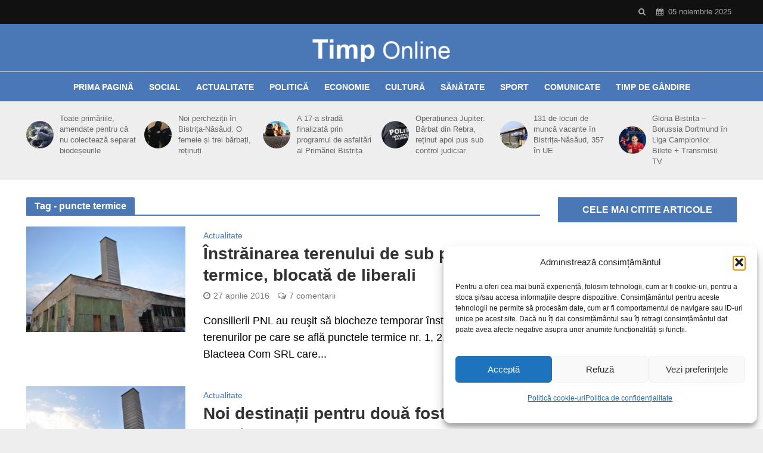

--- FILE ---
content_type: text/html; charset=UTF-8
request_url: https://timponline.ro/tag/puncte-termice/page/3/
body_size: 20560
content:
<!DOCTYPE html>
<html lang="ro-RO" xmlns:og="http://ogp.me/ns#" xmlns:fb="http://ogp.me/ns/fb#">
<head>
<meta charset="UTF-8">
<meta name="viewport" content="width=device-width,initial-scale=1.0">
<link rel="pingback" href="https://timponline.ro/xmlrpc.php">
<link rel="profile" href="https://gmpg.org/xfn/11" />
<title>puncte termice &#8211; Pagina 3 &#8211; TimpOnline.ro</title>
<meta name='robots' content='max-image-preview:large' />
	<style>img:is([sizes="auto" i], [sizes^="auto," i]) { contain-intrinsic-size: 3000px 1500px }</style>
	<link rel="alternate" type="application/rss+xml" title="TimpOnline.ro &raquo; Flux" href="https://timponline.ro/feed/" />
<link rel="alternate" type="application/rss+xml" title="TimpOnline.ro &raquo; Flux comentarii" href="https://timponline.ro/comments/feed/" />
<script type="text/javascript" id="wpp-js" src="https://timponline.ro/wp-content/plugins/wordpress-popular-posts/assets/js/wpp.min.js?ver=7.3.6" data-sampling="1" data-sampling-rate="100" data-api-url="https://timponline.ro/wp-json/wordpress-popular-posts" data-post-id="0" data-token="0a1b5649a9" data-lang="0" data-debug="0"></script>
<link rel="alternate" type="application/rss+xml" title="TimpOnline.ro &raquo; Flux etichetă puncte termice" href="https://timponline.ro/tag/puncte-termice/feed/" />
<script type="text/javascript">
/* <![CDATA[ */
window._wpemojiSettings = {"baseUrl":"https:\/\/s.w.org\/images\/core\/emoji\/16.0.1\/72x72\/","ext":".png","svgUrl":"https:\/\/s.w.org\/images\/core\/emoji\/16.0.1\/svg\/","svgExt":".svg","source":{"concatemoji":"https:\/\/timponline.ro\/wp-includes\/js\/wp-emoji-release.min.js?ver=6.8.3"}};
/*! This file is auto-generated */
!function(s,n){var o,i,e;function c(e){try{var t={supportTests:e,timestamp:(new Date).valueOf()};sessionStorage.setItem(o,JSON.stringify(t))}catch(e){}}function p(e,t,n){e.clearRect(0,0,e.canvas.width,e.canvas.height),e.fillText(t,0,0);var t=new Uint32Array(e.getImageData(0,0,e.canvas.width,e.canvas.height).data),a=(e.clearRect(0,0,e.canvas.width,e.canvas.height),e.fillText(n,0,0),new Uint32Array(e.getImageData(0,0,e.canvas.width,e.canvas.height).data));return t.every(function(e,t){return e===a[t]})}function u(e,t){e.clearRect(0,0,e.canvas.width,e.canvas.height),e.fillText(t,0,0);for(var n=e.getImageData(16,16,1,1),a=0;a<n.data.length;a++)if(0!==n.data[a])return!1;return!0}function f(e,t,n,a){switch(t){case"flag":return n(e,"\ud83c\udff3\ufe0f\u200d\u26a7\ufe0f","\ud83c\udff3\ufe0f\u200b\u26a7\ufe0f")?!1:!n(e,"\ud83c\udde8\ud83c\uddf6","\ud83c\udde8\u200b\ud83c\uddf6")&&!n(e,"\ud83c\udff4\udb40\udc67\udb40\udc62\udb40\udc65\udb40\udc6e\udb40\udc67\udb40\udc7f","\ud83c\udff4\u200b\udb40\udc67\u200b\udb40\udc62\u200b\udb40\udc65\u200b\udb40\udc6e\u200b\udb40\udc67\u200b\udb40\udc7f");case"emoji":return!a(e,"\ud83e\udedf")}return!1}function g(e,t,n,a){var r="undefined"!=typeof WorkerGlobalScope&&self instanceof WorkerGlobalScope?new OffscreenCanvas(300,150):s.createElement("canvas"),o=r.getContext("2d",{willReadFrequently:!0}),i=(o.textBaseline="top",o.font="600 32px Arial",{});return e.forEach(function(e){i[e]=t(o,e,n,a)}),i}function t(e){var t=s.createElement("script");t.src=e,t.defer=!0,s.head.appendChild(t)}"undefined"!=typeof Promise&&(o="wpEmojiSettingsSupports",i=["flag","emoji"],n.supports={everything:!0,everythingExceptFlag:!0},e=new Promise(function(e){s.addEventListener("DOMContentLoaded",e,{once:!0})}),new Promise(function(t){var n=function(){try{var e=JSON.parse(sessionStorage.getItem(o));if("object"==typeof e&&"number"==typeof e.timestamp&&(new Date).valueOf()<e.timestamp+604800&&"object"==typeof e.supportTests)return e.supportTests}catch(e){}return null}();if(!n){if("undefined"!=typeof Worker&&"undefined"!=typeof OffscreenCanvas&&"undefined"!=typeof URL&&URL.createObjectURL&&"undefined"!=typeof Blob)try{var e="postMessage("+g.toString()+"("+[JSON.stringify(i),f.toString(),p.toString(),u.toString()].join(",")+"));",a=new Blob([e],{type:"text/javascript"}),r=new Worker(URL.createObjectURL(a),{name:"wpTestEmojiSupports"});return void(r.onmessage=function(e){c(n=e.data),r.terminate(),t(n)})}catch(e){}c(n=g(i,f,p,u))}t(n)}).then(function(e){for(var t in e)n.supports[t]=e[t],n.supports.everything=n.supports.everything&&n.supports[t],"flag"!==t&&(n.supports.everythingExceptFlag=n.supports.everythingExceptFlag&&n.supports[t]);n.supports.everythingExceptFlag=n.supports.everythingExceptFlag&&!n.supports.flag,n.DOMReady=!1,n.readyCallback=function(){n.DOMReady=!0}}).then(function(){return e}).then(function(){var e;n.supports.everything||(n.readyCallback(),(e=n.source||{}).concatemoji?t(e.concatemoji):e.wpemoji&&e.twemoji&&(t(e.twemoji),t(e.wpemoji)))}))}((window,document),window._wpemojiSettings);
/* ]]> */
</script>
<style id='wp-emoji-styles-inline-css' type='text/css'>

	img.wp-smiley, img.emoji {
		display: inline !important;
		border: none !important;
		box-shadow: none !important;
		height: 1em !important;
		width: 1em !important;
		margin: 0 0.07em !important;
		vertical-align: -0.1em !important;
		background: none !important;
		padding: 0 !important;
	}
</style>
<link rel='stylesheet' id='wp-block-library-css' href='https://timponline.ro/wp-includes/css/dist/block-library/style.min.css?ver=6.8.3' type='text/css' media='all' />
<style id='classic-theme-styles-inline-css' type='text/css'>
/*! This file is auto-generated */
.wp-block-button__link{color:#fff;background-color:#32373c;border-radius:9999px;box-shadow:none;text-decoration:none;padding:calc(.667em + 2px) calc(1.333em + 2px);font-size:1.125em}.wp-block-file__button{background:#32373c;color:#fff;text-decoration:none}
</style>
<style id='feedzy-rss-feeds-loop-style-inline-css' type='text/css'>
.wp-block-feedzy-rss-feeds-loop{display:grid;gap:24px;grid-template-columns:repeat(1,1fr)}@media(min-width:782px){.wp-block-feedzy-rss-feeds-loop.feedzy-loop-columns-2,.wp-block-feedzy-rss-feeds-loop.feedzy-loop-columns-3,.wp-block-feedzy-rss-feeds-loop.feedzy-loop-columns-4,.wp-block-feedzy-rss-feeds-loop.feedzy-loop-columns-5{grid-template-columns:repeat(2,1fr)}}@media(min-width:960px){.wp-block-feedzy-rss-feeds-loop.feedzy-loop-columns-2{grid-template-columns:repeat(2,1fr)}.wp-block-feedzy-rss-feeds-loop.feedzy-loop-columns-3{grid-template-columns:repeat(3,1fr)}.wp-block-feedzy-rss-feeds-loop.feedzy-loop-columns-4{grid-template-columns:repeat(4,1fr)}.wp-block-feedzy-rss-feeds-loop.feedzy-loop-columns-5{grid-template-columns:repeat(5,1fr)}}.wp-block-feedzy-rss-feeds-loop .wp-block-image.is-style-rounded img{border-radius:9999px}.wp-block-feedzy-rss-feeds-loop .wp-block-image:has(:is(img:not([src]),img[src=""])){display:none}

</style>
<style id='pdfemb-pdf-embedder-viewer-style-inline-css' type='text/css'>
.wp-block-pdfemb-pdf-embedder-viewer{max-width:none}

</style>
<link rel='stylesheet' id='gdm-gutenberg-block-backend-js-css' href='https://timponline.ro/wp-content/plugins/google-drive-embedder/css/gdm-blocks.css?ver=5.3.0' type='text/css' media='all' />
<style id='global-styles-inline-css' type='text/css'>
:root{--wp--preset--aspect-ratio--square: 1;--wp--preset--aspect-ratio--4-3: 4/3;--wp--preset--aspect-ratio--3-4: 3/4;--wp--preset--aspect-ratio--3-2: 3/2;--wp--preset--aspect-ratio--2-3: 2/3;--wp--preset--aspect-ratio--16-9: 16/9;--wp--preset--aspect-ratio--9-16: 9/16;--wp--preset--color--black: #000000;--wp--preset--color--cyan-bluish-gray: #abb8c3;--wp--preset--color--white: #ffffff;--wp--preset--color--pale-pink: #f78da7;--wp--preset--color--vivid-red: #cf2e2e;--wp--preset--color--luminous-vivid-orange: #ff6900;--wp--preset--color--luminous-vivid-amber: #fcb900;--wp--preset--color--light-green-cyan: #7bdcb5;--wp--preset--color--vivid-green-cyan: #00d084;--wp--preset--color--pale-cyan-blue: #8ed1fc;--wp--preset--color--vivid-cyan-blue: #0693e3;--wp--preset--color--vivid-purple: #9b51e0;--wp--preset--color--herald-acc: #4a77b6;--wp--preset--color--herald-meta: #777777;--wp--preset--color--herald-txt: #000000;--wp--preset--color--herald-bg: #ffffff;--wp--preset--gradient--vivid-cyan-blue-to-vivid-purple: linear-gradient(135deg,rgba(6,147,227,1) 0%,rgb(155,81,224) 100%);--wp--preset--gradient--light-green-cyan-to-vivid-green-cyan: linear-gradient(135deg,rgb(122,220,180) 0%,rgb(0,208,130) 100%);--wp--preset--gradient--luminous-vivid-amber-to-luminous-vivid-orange: linear-gradient(135deg,rgba(252,185,0,1) 0%,rgba(255,105,0,1) 100%);--wp--preset--gradient--luminous-vivid-orange-to-vivid-red: linear-gradient(135deg,rgba(255,105,0,1) 0%,rgb(207,46,46) 100%);--wp--preset--gradient--very-light-gray-to-cyan-bluish-gray: linear-gradient(135deg,rgb(238,238,238) 0%,rgb(169,184,195) 100%);--wp--preset--gradient--cool-to-warm-spectrum: linear-gradient(135deg,rgb(74,234,220) 0%,rgb(151,120,209) 20%,rgb(207,42,186) 40%,rgb(238,44,130) 60%,rgb(251,105,98) 80%,rgb(254,248,76) 100%);--wp--preset--gradient--blush-light-purple: linear-gradient(135deg,rgb(255,206,236) 0%,rgb(152,150,240) 100%);--wp--preset--gradient--blush-bordeaux: linear-gradient(135deg,rgb(254,205,165) 0%,rgb(254,45,45) 50%,rgb(107,0,62) 100%);--wp--preset--gradient--luminous-dusk: linear-gradient(135deg,rgb(255,203,112) 0%,rgb(199,81,192) 50%,rgb(65,88,208) 100%);--wp--preset--gradient--pale-ocean: linear-gradient(135deg,rgb(255,245,203) 0%,rgb(182,227,212) 50%,rgb(51,167,181) 100%);--wp--preset--gradient--electric-grass: linear-gradient(135deg,rgb(202,248,128) 0%,rgb(113,206,126) 100%);--wp--preset--gradient--midnight: linear-gradient(135deg,rgb(2,3,129) 0%,rgb(40,116,252) 100%);--wp--preset--font-size--small: 14.4px;--wp--preset--font-size--medium: 20px;--wp--preset--font-size--large: 25.2px;--wp--preset--font-size--x-large: 42px;--wp--preset--font-size--normal: 18px;--wp--preset--font-size--huge: 32.4px;--wp--preset--spacing--20: 0.44rem;--wp--preset--spacing--30: 0.67rem;--wp--preset--spacing--40: 1rem;--wp--preset--spacing--50: 1.5rem;--wp--preset--spacing--60: 2.25rem;--wp--preset--spacing--70: 3.38rem;--wp--preset--spacing--80: 5.06rem;--wp--preset--shadow--natural: 6px 6px 9px rgba(0, 0, 0, 0.2);--wp--preset--shadow--deep: 12px 12px 50px rgba(0, 0, 0, 0.4);--wp--preset--shadow--sharp: 6px 6px 0px rgba(0, 0, 0, 0.2);--wp--preset--shadow--outlined: 6px 6px 0px -3px rgba(255, 255, 255, 1), 6px 6px rgba(0, 0, 0, 1);--wp--preset--shadow--crisp: 6px 6px 0px rgba(0, 0, 0, 1);}:where(.is-layout-flex){gap: 0.5em;}:where(.is-layout-grid){gap: 0.5em;}body .is-layout-flex{display: flex;}.is-layout-flex{flex-wrap: wrap;align-items: center;}.is-layout-flex > :is(*, div){margin: 0;}body .is-layout-grid{display: grid;}.is-layout-grid > :is(*, div){margin: 0;}:where(.wp-block-columns.is-layout-flex){gap: 2em;}:where(.wp-block-columns.is-layout-grid){gap: 2em;}:where(.wp-block-post-template.is-layout-flex){gap: 1.25em;}:where(.wp-block-post-template.is-layout-grid){gap: 1.25em;}.has-black-color{color: var(--wp--preset--color--black) !important;}.has-cyan-bluish-gray-color{color: var(--wp--preset--color--cyan-bluish-gray) !important;}.has-white-color{color: var(--wp--preset--color--white) !important;}.has-pale-pink-color{color: var(--wp--preset--color--pale-pink) !important;}.has-vivid-red-color{color: var(--wp--preset--color--vivid-red) !important;}.has-luminous-vivid-orange-color{color: var(--wp--preset--color--luminous-vivid-orange) !important;}.has-luminous-vivid-amber-color{color: var(--wp--preset--color--luminous-vivid-amber) !important;}.has-light-green-cyan-color{color: var(--wp--preset--color--light-green-cyan) !important;}.has-vivid-green-cyan-color{color: var(--wp--preset--color--vivid-green-cyan) !important;}.has-pale-cyan-blue-color{color: var(--wp--preset--color--pale-cyan-blue) !important;}.has-vivid-cyan-blue-color{color: var(--wp--preset--color--vivid-cyan-blue) !important;}.has-vivid-purple-color{color: var(--wp--preset--color--vivid-purple) !important;}.has-black-background-color{background-color: var(--wp--preset--color--black) !important;}.has-cyan-bluish-gray-background-color{background-color: var(--wp--preset--color--cyan-bluish-gray) !important;}.has-white-background-color{background-color: var(--wp--preset--color--white) !important;}.has-pale-pink-background-color{background-color: var(--wp--preset--color--pale-pink) !important;}.has-vivid-red-background-color{background-color: var(--wp--preset--color--vivid-red) !important;}.has-luminous-vivid-orange-background-color{background-color: var(--wp--preset--color--luminous-vivid-orange) !important;}.has-luminous-vivid-amber-background-color{background-color: var(--wp--preset--color--luminous-vivid-amber) !important;}.has-light-green-cyan-background-color{background-color: var(--wp--preset--color--light-green-cyan) !important;}.has-vivid-green-cyan-background-color{background-color: var(--wp--preset--color--vivid-green-cyan) !important;}.has-pale-cyan-blue-background-color{background-color: var(--wp--preset--color--pale-cyan-blue) !important;}.has-vivid-cyan-blue-background-color{background-color: var(--wp--preset--color--vivid-cyan-blue) !important;}.has-vivid-purple-background-color{background-color: var(--wp--preset--color--vivid-purple) !important;}.has-black-border-color{border-color: var(--wp--preset--color--black) !important;}.has-cyan-bluish-gray-border-color{border-color: var(--wp--preset--color--cyan-bluish-gray) !important;}.has-white-border-color{border-color: var(--wp--preset--color--white) !important;}.has-pale-pink-border-color{border-color: var(--wp--preset--color--pale-pink) !important;}.has-vivid-red-border-color{border-color: var(--wp--preset--color--vivid-red) !important;}.has-luminous-vivid-orange-border-color{border-color: var(--wp--preset--color--luminous-vivid-orange) !important;}.has-luminous-vivid-amber-border-color{border-color: var(--wp--preset--color--luminous-vivid-amber) !important;}.has-light-green-cyan-border-color{border-color: var(--wp--preset--color--light-green-cyan) !important;}.has-vivid-green-cyan-border-color{border-color: var(--wp--preset--color--vivid-green-cyan) !important;}.has-pale-cyan-blue-border-color{border-color: var(--wp--preset--color--pale-cyan-blue) !important;}.has-vivid-cyan-blue-border-color{border-color: var(--wp--preset--color--vivid-cyan-blue) !important;}.has-vivid-purple-border-color{border-color: var(--wp--preset--color--vivid-purple) !important;}.has-vivid-cyan-blue-to-vivid-purple-gradient-background{background: var(--wp--preset--gradient--vivid-cyan-blue-to-vivid-purple) !important;}.has-light-green-cyan-to-vivid-green-cyan-gradient-background{background: var(--wp--preset--gradient--light-green-cyan-to-vivid-green-cyan) !important;}.has-luminous-vivid-amber-to-luminous-vivid-orange-gradient-background{background: var(--wp--preset--gradient--luminous-vivid-amber-to-luminous-vivid-orange) !important;}.has-luminous-vivid-orange-to-vivid-red-gradient-background{background: var(--wp--preset--gradient--luminous-vivid-orange-to-vivid-red) !important;}.has-very-light-gray-to-cyan-bluish-gray-gradient-background{background: var(--wp--preset--gradient--very-light-gray-to-cyan-bluish-gray) !important;}.has-cool-to-warm-spectrum-gradient-background{background: var(--wp--preset--gradient--cool-to-warm-spectrum) !important;}.has-blush-light-purple-gradient-background{background: var(--wp--preset--gradient--blush-light-purple) !important;}.has-blush-bordeaux-gradient-background{background: var(--wp--preset--gradient--blush-bordeaux) !important;}.has-luminous-dusk-gradient-background{background: var(--wp--preset--gradient--luminous-dusk) !important;}.has-pale-ocean-gradient-background{background: var(--wp--preset--gradient--pale-ocean) !important;}.has-electric-grass-gradient-background{background: var(--wp--preset--gradient--electric-grass) !important;}.has-midnight-gradient-background{background: var(--wp--preset--gradient--midnight) !important;}.has-small-font-size{font-size: var(--wp--preset--font-size--small) !important;}.has-medium-font-size{font-size: var(--wp--preset--font-size--medium) !important;}.has-large-font-size{font-size: var(--wp--preset--font-size--large) !important;}.has-x-large-font-size{font-size: var(--wp--preset--font-size--x-large) !important;}
:where(.wp-block-post-template.is-layout-flex){gap: 1.25em;}:where(.wp-block-post-template.is-layout-grid){gap: 1.25em;}
:where(.wp-block-columns.is-layout-flex){gap: 2em;}:where(.wp-block-columns.is-layout-grid){gap: 2em;}
:root :where(.wp-block-pullquote){font-size: 1.5em;line-height: 1.6;}
</style>
<link rel='stylesheet' id='mks_shortcodes_simple_line_icons-css' href='https://timponline.ro/wp-content/plugins/meks-flexible-shortcodes/css/simple-line/simple-line-icons.css?ver=1.3.8' type='text/css' media='screen' />
<link rel='stylesheet' id='mks_shortcodes_css-css' href='https://timponline.ro/wp-content/plugins/meks-flexible-shortcodes/css/style.css?ver=1.3.8' type='text/css' media='screen' />
<link rel='stylesheet' id='cmplz-general-css' href='https://timponline.ro/wp-content/plugins/complianz-gdpr/assets/css/cookieblocker.min.css?ver=1762256531' type='text/css' media='all' />
<link rel='stylesheet' id='wordpress-popular-posts-css-css' href='https://timponline.ro/wp-content/plugins/wordpress-popular-posts/assets/css/wpp.css?ver=7.3.6' type='text/css' media='all' />
<link rel='stylesheet' id='herald-main-css' href='https://timponline.ro/wp-content/themes/herald/assets/css/min.css?ver=2.6.1' type='text/css' media='all' />
<style id='herald-main-inline-css' type='text/css'>
h1, .h1, .herald-no-sid .herald-posts .h2{ font-size: 4.0rem; }h2, .h2, .herald-no-sid .herald-posts .h3{ font-size: 3.3rem; }h3, .h3, .herald-no-sid .herald-posts .h4 { font-size: 2.8rem; }h4, .h4, .herald-no-sid .herald-posts .h5 { font-size: 2.3rem; }h5, .h5, .herald-no-sid .herald-posts .h6 { font-size: 1.9rem; }h6, .h6, .herald-no-sid .herald-posts .h7 { font-size: 1.6rem; }.h7 {font-size: 1.4rem;}.herald-entry-content, .herald-sidebar{font-size: 1.8rem;}.entry-content .entry-headline{font-size: 1.9rem;}body{font-size: 1.8rem;}.widget{font-size: 1.5rem;}.herald-menu{font-size: 1.4rem;}.herald-mod-title .herald-mod-h, .herald-sidebar .widget-title{font-size: 1.6rem;}.entry-meta .meta-item, .entry-meta a, .entry-meta span{font-size: 1.4rem;}.entry-meta.meta-small .meta-item, .entry-meta.meta-small a, .entry-meta.meta-small span{font-size: 1.3rem;}.herald-site-header .header-top,.header-top .herald-in-popup,.header-top .herald-menu ul {background: #111111;color: #aaaaaa;}.header-top a {color: #aaaaaa;}.header-top a:hover,.header-top .herald-menu li:hover > a{color: #ffffff;}.header-top .herald-menu-popup:hover > span,.header-top .herald-menu-popup-search span:hover,.header-top .herald-menu-popup-search.herald-search-active{color: #ffffff;}#wp-calendar tbody td a{background: #4a77b6;color:#FFF;}.header-top .herald-login #loginform label,.header-top .herald-login p,.header-top a.btn-logout {color: #ffffff;}.header-top .herald-login #loginform input {color: #111111;}.header-top .herald-login .herald-registration-link:after {background: rgba(255,255,255,0.25);}.header-top .herald-login #loginform input[type=submit],.header-top .herald-in-popup .btn-logout {background-color: #ffffff;color: #111111;}.header-top a.btn-logout:hover{color: #111111;}.header-middle{background-color: #4a77b6;color: #ffffff;}.header-middle a{color: #ffffff;}.header-middle.herald-header-wraper,.header-middle .col-lg-12{height: 80px;}.header-middle .site-title img{max-height: 80px;}.header-middle .sub-menu{background-color: #ffffff;}.header-middle .sub-menu a,.header-middle .herald-search-submit:hover,.header-middle li.herald-mega-menu .col-lg-3 a:hover,.header-middle li.herald-mega-menu .col-lg-3 a:hover:after{color: #111111;}.header-middle .herald-menu li:hover > a,.header-middle .herald-menu-popup-search:hover > span,.header-middle .herald-cart-icon:hover > a{color: #111111;background-color: #ffffff;}.header-middle .current-menu-parent a,.header-middle .current-menu-ancestor a,.header-middle .current_page_item > a,.header-middle .current-menu-item > a{background-color: rgba(255,255,255,0.2); }.header-middle .sub-menu > li > a,.header-middle .herald-search-submit,.header-middle li.herald-mega-menu .col-lg-3 a{color: rgba(17,17,17,0.7); }.header-middle .sub-menu > li:hover > a{color: #111111; }.header-middle .herald-in-popup{background-color: #ffffff;}.header-middle .herald-menu-popup a{color: #111111;}.header-middle .herald-in-popup{background-color: #ffffff;}.header-middle .herald-search-input{color: #111111;}.header-middle .herald-menu-popup a{color: #111111;}.header-middle .herald-menu-popup > span,.header-middle .herald-search-active > span{color: #ffffff;}.header-middle .herald-menu-popup:hover > span,.header-middle .herald-search-active > span{background-color: #ffffff;color: #111111;}.header-middle .herald-login #loginform label,.header-middle .herald-login #loginform input,.header-middle .herald-login p,.header-middle a.btn-logout,.header-middle .herald-login .herald-registration-link:hover,.header-middle .herald-login .herald-lost-password-link:hover {color: #111111;}.header-middle .herald-login .herald-registration-link:after {background: rgba(17,17,17,0.15);}.header-middle .herald-login a,.header-middle .herald-username a {color: #111111;}.header-middle .herald-login a:hover,.header-middle .herald-login .herald-registration-link,.header-middle .herald-login .herald-lost-password-link {color: #4a77b6;}.header-middle .herald-login #loginform input[type=submit],.header-middle .herald-in-popup .btn-logout {background-color: #4a77b6;color: #ffffff;}.header-middle a.btn-logout:hover{color: #ffffff;}.header-bottom{background: #4a77b7;color: #ffffff;}.header-bottom a,.header-bottom .herald-site-header .herald-search-submit{color: #ffffff;}.header-bottom a:hover{color: #424242;}.header-bottom a:hover,.header-bottom .herald-menu li:hover > a,.header-bottom li.herald-mega-menu .col-lg-3 a:hover:after{color: #424242;}.header-bottom .herald-menu li:hover > a,.header-bottom .herald-menu-popup-search:hover > span,.header-bottom .herald-cart-icon:hover > a {color: #424242;background-color: #ffffff;}.header-bottom .current-menu-parent a,.header-bottom .current-menu-ancestor a,.header-bottom .current_page_item > a,.header-bottom .current-menu-item > a {background-color: rgba(255,255,255,0.2); }.header-bottom .sub-menu{background-color: #ffffff;}.header-bottom .herald-menu li.herald-mega-menu .col-lg-3 a,.header-bottom .sub-menu > li > a,.header-bottom .herald-search-submit{color: rgba(66,66,66,0.7); }.header-bottom .herald-menu li.herald-mega-menu .col-lg-3 a:hover,.header-bottom .sub-menu > li:hover > a{color: #424242; }.header-bottom .sub-menu > li > a,.header-bottom .herald-search-submit{color: rgba(66,66,66,0.7); }.header-bottom .sub-menu > li:hover > a{color: #424242; }.header-bottom .herald-in-popup {background-color: #ffffff;}.header-bottom .herald-menu-popup a {color: #424242;}.header-bottom .herald-in-popup,.header-bottom .herald-search-input {background-color: #ffffff;}.header-bottom .herald-menu-popup a,.header-bottom .herald-search-input{color: #424242;}.header-bottom .herald-menu-popup > span,.header-bottom .herald-search-active > span{color: #ffffff;}.header-bottom .herald-menu-popup:hover > span,.header-bottom .herald-search-active > span{background-color: #ffffff;color: #424242;}.header-bottom .herald-login #loginform label,.header-bottom .herald-login #loginform input,.header-bottom .herald-login p,.header-bottom a.btn-logout,.header-bottom .herald-login .herald-registration-link:hover,.header-bottom .herald-login .herald-lost-password-link:hover,.herald-responsive-header .herald-login #loginform label,.herald-responsive-header .herald-login #loginform input,.herald-responsive-header .herald-login p,.herald-responsive-header a.btn-logout,.herald-responsive-header .herald-login .herald-registration-link:hover,.herald-responsive-header .herald-login .herald-lost-password-link:hover {color: #424242;}.header-bottom .herald-login .herald-registration-link:after,.herald-responsive-header .herald-login .herald-registration-link:after {background: rgba(66,66,66,0.15);}.header-bottom .herald-login a,.herald-responsive-header .herald-login a {color: #424242;}.header-bottom .herald-login a:hover,.header-bottom .herald-login .herald-registration-link,.header-bottom .herald-login .herald-lost-password-link,.herald-responsive-header .herald-login a:hover,.herald-responsive-header .herald-login .herald-registration-link,.herald-responsive-header .herald-login .herald-lost-password-link {color: #4a77b7;}.header-bottom .herald-login #loginform input[type=submit],.herald-responsive-header .herald-login #loginform input[type=submit],.header-bottom .herald-in-popup .btn-logout,.herald-responsive-header .herald-in-popup .btn-logout {background-color: #4a77b7;color: #ffffff;}.header-bottom a.btn-logout:hover,.herald-responsive-header a.btn-logout:hover {color: #ffffff;}.herald-header-sticky{background: #4a77b6;color: #ffffff;}.herald-header-sticky a{color: #ffffff;}.herald-header-sticky .herald-menu li:hover > a{color: #444444;background-color: #ffffff;}.herald-header-sticky .sub-menu{background-color: #ffffff;}.herald-header-sticky .sub-menu a{color: #444444;}.herald-header-sticky .sub-menu > li:hover > a{color: #4a77b6;}.herald-header-sticky .herald-in-popup,.herald-header-sticky .herald-search-input {background-color: #ffffff;}.herald-header-sticky .herald-menu-popup a{color: #444444;}.herald-header-sticky .herald-menu-popup > span,.herald-header-sticky .herald-search-active > span{color: #ffffff;}.herald-header-sticky .herald-menu-popup:hover > span,.herald-header-sticky .herald-search-active > span{background-color: #ffffff;color: #444444;}.herald-header-sticky .herald-search-input,.herald-header-sticky .herald-search-submit{color: #444444;}.herald-header-sticky .herald-menu li:hover > a,.herald-header-sticky .herald-menu-popup-search:hover > span,.herald-header-sticky .herald-cart-icon:hover a {color: #444444;background-color: #ffffff;}.herald-header-sticky .herald-login #loginform label,.herald-header-sticky .herald-login #loginform input,.herald-header-sticky .herald-login p,.herald-header-sticky a.btn-logout,.herald-header-sticky .herald-login .herald-registration-link:hover,.herald-header-sticky .herald-login .herald-lost-password-link:hover {color: #444444;}.herald-header-sticky .herald-login .herald-registration-link:after {background: rgba(68,68,68,0.15);}.herald-header-sticky .herald-login a {color: #444444;}.herald-header-sticky .herald-login a:hover,.herald-header-sticky .herald-login .herald-registration-link,.herald-header-sticky .herald-login .herald-lost-password-link {color: #4a77b6;}.herald-header-sticky .herald-login #loginform input[type=submit],.herald-header-sticky .herald-in-popup .btn-logout {background-color: #4a77b6;color: #ffffff;}.herald-header-sticky a.btn-logout:hover{color: #ffffff;}.header-trending{background: #eeeeee;color: #666666;}.header-trending a{color: #666666;}.header-trending a:hover{color: #111111;}.herald-site-content { margin-top: 1px; }body {background-color:#eeeeee;color: #000000;font-family: Arial, Helvetica, sans-serif;font-weight: 400;}.herald-site-content{background-color:#ffffff; box-shadow: 0 0 0 1px rgba(0,0,0,0.1);}h1, h2, h3, h4, h5, h6,.h1, .h2, .h3, .h4, .h5, .h6, .h7,.wp-block-cover .wp-block-cover-image-text, .wp-block-cover .wp-block-cover-text, .wp-block-cover h2, .wp-block-cover-image .wp-block-cover-image-text, .wp-block-cover-image .wp-block-cover-text, .wp-block-cover-image h2{font-family: Arial, Helvetica, sans-serif;font-weight: 700;}.header-middle .herald-menu,.header-bottom .herald-menu,.herald-header-sticky .herald-menu,.herald-mobile-nav{font-family: Arial, Helvetica, sans-serif;font-weight: 700;}.herald-menu li.herald-mega-menu .herald-ovrld .meta-category a{font-family: Arial, Helvetica, sans-serif;font-weight: 400;}.herald-entry-content blockquote p{color: #4a77b6;}pre {background: rgba(0,0,0,0.06);border: 1px solid rgba(0,0,0,0.2);}thead {background: rgba(0,0,0,0.06);}a,.entry-title a:hover,.herald-menu .sub-menu li .meta-category a{color: #4a77b6;}.entry-meta-wrapper .entry-meta span:before,.entry-meta-wrapper .entry-meta a:before,.entry-meta-wrapper .entry-meta .meta-item:before,.entry-meta-wrapper .entry-meta div,li.herald-mega-menu .sub-menu .entry-title a,.entry-meta-wrapper .herald-author-twitter{color: #000000;}.herald-mod-title h1,.herald-mod-title h2,.herald-mod-title h4{color: #ffffff;}.herald-mod-head:after,.herald-mod-title .herald-color,.widget-title:after,.widget-title span{color: #ffffff;background-color: #333333;}.herald-mod-title .herald-color a{color: #ffffff;}.herald-ovrld .meta-category a,.herald-fa-wrapper .meta-category a{background-color: #4a77b6;}.meta-tags a,.widget_tag_cloud a,.herald-share-meta:after,.wp-block-tag-cloud a{background: rgba(51,51,51,0.1);}h1, h2, h3, h4, h5, h6,.entry-title a {color: #333333;}.herald-pagination .page-numbers,.herald-mod-subnav a,.herald-mod-actions a,.herald-slider-controls div,.meta-tags a,.widget.widget_tag_cloud a,.herald-sidebar .mks_autor_link_wrap a,.herald-sidebar .meks-instagram-follow-link a,.mks_themeforest_widget .mks_read_more a,.herald-read-more,.wp-block-tag-cloud a{color: #000000;}.widget.widget_tag_cloud a:hover,.entry-content .meta-tags a:hover,.wp-block-tag-cloud a:hover{background-color: #4a77b6;color: #FFF;}.herald-pagination .prev.page-numbers,.herald-pagination .next.page-numbers,.herald-pagination .prev.page-numbers:hover,.herald-pagination .next.page-numbers:hover,.herald-pagination .page-numbers.current,.herald-pagination .page-numbers.current:hover,.herald-next a,.herald-pagination .herald-next a:hover,.herald-prev a,.herald-pagination .herald-prev a:hover,.herald-load-more a,.herald-load-more a:hover,.entry-content .herald-search-submit,.herald-mod-desc .herald-search-submit,.wpcf7-submit,body div.wpforms-container-full .wpforms-form input[type=submit], body div.wpforms-container-full .wpforms-form button[type=submit], body div.wpforms-container-full .wpforms-form .wpforms-page-button {background-color:#4a77b6;color: #FFF;}.herald-pagination .page-numbers:hover{background-color: rgba(0,0,0,0.1);}.widget a,.recentcomments a,.widget a:hover,.herald-sticky-next a:hover,.herald-sticky-prev a:hover,.herald-mod-subnav a:hover,.herald-mod-actions a:hover,.herald-slider-controls div:hover,.meta-tags a:hover,.widget_tag_cloud a:hover,.mks_autor_link_wrap a:hover,.meks-instagram-follow-link a:hover,.mks_themeforest_widget .mks_read_more a:hover,.herald-read-more:hover,.widget .entry-title a:hover,li.herald-mega-menu .sub-menu .entry-title a:hover,.entry-meta-wrapper .meta-item:hover a,.entry-meta-wrapper .meta-item:hover a:before,.entry-meta-wrapper .herald-share:hover > span,.entry-meta-wrapper .herald-author-name:hover,.entry-meta-wrapper .herald-author-twitter:hover,.entry-meta-wrapper .herald-author-twitter:hover:before{color:#4a77b6;}.widget ul li a,.widget .entry-title a,.herald-author-name,.entry-meta-wrapper .meta-item,.entry-meta-wrapper .meta-item span,.entry-meta-wrapper .meta-item a,.herald-mod-actions a{color: #000000;}.widget li:before{background: rgba(0,0,0,0.3);}.widget_categories .count{background: #4a77b6;color: #FFF;}input[type="submit"],button[type="submit"],body div.wpforms-container-full .wpforms-form input[type=submit]:hover, body div.wpforms-container-full .wpforms-form button[type=submit]:hover, body div.wpforms-container-full .wpforms-form .wpforms-page-button:hover,.spinner > div{background-color: #4a77b6;}.herald-mod-actions a:hover,.comment-body .edit-link a,.herald-breadcrumbs a:hover{color:#4a77b6;}.herald-header-wraper .herald-soc-nav a:hover,.meta-tags span,li.herald-mega-menu .herald-ovrld .entry-title a,li.herald-mega-menu .herald-ovrld .entry-title a:hover,.herald-ovrld .entry-meta .herald-reviews i:before{color: #FFF;}.entry-meta .meta-item, .entry-meta span, .entry-meta a,.meta-category span,.post-date,.recentcomments,.rss-date,.comment-metadata a,.entry-meta a:hover,.herald-menu li.herald-mega-menu .col-lg-3 a:after,.herald-breadcrumbs,.herald-breadcrumbs a,.entry-meta .herald-reviews i:before{color: #777777;}.herald-lay-a .herald-lay-over{background: #ffffff;}.herald-pagination a:hover,input[type="submit"]:hover,button[type="submit"]:hover,.entry-content .herald-search-submit:hover,.wpcf7-submit:hover,.herald-fa-wrapper .meta-category a:hover,.herald-ovrld .meta-category a:hover,.herald-mod-desc .herald-search-submit:hover,.herald-single-sticky .herald-share .meks_ess a:hover,body div.wpforms-container-full .wpforms-form input[type=submit]:hover, body div.wpforms-container-full .wpforms-form button[type=submit]:hover, body div.wpforms-container-full .wpforms-form .wpforms-page-button:hover{cursor: pointer;text-decoration: none;background-image: -moz-linear-gradient(left,rgba(0,0,0,0.1) 0%,rgba(0,0,0,0.1) 100%);background-image: -webkit-gradient(linear,left top,right top,color-stop(0%,rgba(0,0,0,0.1)),color-stop(100%,rgba(0,0,0,0.1)));background-image: -webkit-linear-gradient(left,rgba(0,0,0,0.1) 0%,rgba(0,0,0,0.1) 100%);background-image: -o-linear-gradient(left,rgba(0,0,0,0.1) 0%,rgba(0,0,0,0.1) 100%);background-image: -ms-linear-gradient(left,rgba(0,0,0,0.1) 0%,rgba(0,0,0,0.1) 100%);background-image: linear-gradient(to right,rgba(0,0,0,0.1) 0%,rgba(0,0,0,0.1) 100%);}.herald-sticky-next a,.herald-sticky-prev a{color: #000000;}.herald-sticky-prev a:before,.herald-sticky-next a:before,.herald-comment-action,.meta-tags span,.herald-entry-content .herald-link-pages a{background: #000000;}.herald-sticky-prev a:hover:before,.herald-sticky-next a:hover:before,.herald-comment-action:hover,div.mejs-controls .mejs-time-rail .mejs-time-current,.herald-entry-content .herald-link-pages a:hover{background: #4a77b6;} .herald-site-footer{background: #4a77b6;color: #dddddd;}.herald-site-footer .widget-title span{color: #dddddd;background: transparent;}.herald-site-footer .widget-title:before{background:#dddddd;}.herald-site-footer .widget-title:after,.herald-site-footer .widget_tag_cloud a{background: rgba(221,221,221,0.1);}.herald-site-footer .widget li:before{background: rgba(221,221,221,0.3);}.herald-site-footer a,.herald-site-footer .widget a:hover,.herald-site-footer .widget .meta-category a,.herald-site-footer .herald-slider-controls .owl-prev:hover,.herald-site-footer .herald-slider-controls .owl-next:hover,.herald-site-footer .herald-slider-controls .herald-mod-actions:hover{color: #ffffff;}.herald-site-footer .widget a,.herald-site-footer .mks_author_widget h3{color: #dddddd;}.herald-site-footer .entry-meta .meta-item, .herald-site-footer .entry-meta span, .herald-site-footer .entry-meta a, .herald-site-footer .meta-category span, .herald-site-footer .post-date, .herald-site-footer .recentcomments, .herald-site-footer .rss-date, .herald-site-footer .comment-metadata a{color: #aaaaaa;}.herald-site-footer .mks_author_widget .mks_autor_link_wrap a, .herald-site-footer.mks_read_more a, .herald-site-footer .herald-read-more,.herald-site-footer .herald-slider-controls .owl-prev, .herald-site-footer .herald-slider-controls .owl-next, .herald-site-footer .herald-mod-wrap .herald-mod-actions a{border-color: rgba(221,221,221,0.2);}.herald-site-footer .mks_author_widget .mks_autor_link_wrap a:hover, .herald-site-footer.mks_read_more a:hover, .herald-site-footer .herald-read-more:hover,.herald-site-footer .herald-slider-controls .owl-prev:hover, .herald-site-footer .herald-slider-controls .owl-next:hover, .herald-site-footer .herald-mod-wrap .herald-mod-actions a:hover{border-color: rgba(255,255,255,0.5);}.herald-site-footer .widget_search .herald-search-input{color: #4a77b6;}.herald-site-footer .widget_tag_cloud a:hover{background:#ffffff;color:#FFF;}.footer-bottom a{color:#dddddd;}.footer-bottom a:hover,.footer-bottom .herald-copyright a{color:#ffffff;}.footer-bottom .herald-menu li:hover > a{color: #ffffff;}.footer-bottom .sub-menu{background-color: rgba(0,0,0,0.5);} .herald-pagination{border-top: 1px solid rgba(51,51,51,0.1);}.entry-content a:hover,.comment-respond a:hover,.comment-reply-link:hover{border-bottom: 2px solid #4a77b6;}.footer-bottom .herald-copyright a:hover{border-bottom: 2px solid #ffffff;}.herald-slider-controls .owl-prev,.herald-slider-controls .owl-next,.herald-mod-wrap .herald-mod-actions a{border: 1px solid rgba(0,0,0,0.2);}.herald-slider-controls .owl-prev:hover,.herald-slider-controls .owl-next:hover,.herald-mod-wrap .herald-mod-actions a:hover,.herald-author .herald-socials-actions .herald-mod-actions a:hover {border-color: rgba(74,119,182,0.5);}#wp-calendar thead th,#wp-calendar tbody td,#wp-calendar tbody td:last-child{border: 1px solid rgba(0,0,0,0.1);}.herald-link-pages{border-bottom: 1px solid rgba(0,0,0,0.1);}.herald-lay-h:after,.herald-site-content .herald-related .herald-lay-h:after,.herald-lay-e:after,.herald-site-content .herald-related .herald-lay-e:after,.herald-lay-j:after,.herald-site-content .herald-related .herald-lay-j:after,.herald-lay-l:after,.herald-site-content .herald-related .herald-lay-l:after {background-color: rgba(0,0,0,0.1);}.wp-block-button__link,.wp-block-search__button{background: #4a77b6;}.wp-block-search__button{color: #ffffff;}input[type="text"],input[type="search"],input[type="email"], input[type="url"], input[type="tel"], input[type="number"], input[type="date"], input[type="password"], select, textarea,.herald-single-sticky,td,th,table,.mks_author_widget .mks_autor_link_wrap a,.widget .meks-instagram-follow-link a,.mks_read_more a,.herald-read-more{border-color: rgba(0,0,0,0.2);}.entry-content .herald-search-input,.herald-fake-button,input[type="text"]:focus, input[type="email"]:focus, input[type="url"]:focus, input[type="tel"]:focus, input[type="number"]:focus, input[type="date"]:focus, input[type="password"]:focus, textarea:focus{border-color: rgba(0,0,0,0.3);}.mks_author_widget .mks_autor_link_wrap a:hover,.widget .meks-instagram-follow-link a:hover,.mks_read_more a:hover,.herald-read-more:hover{border-color: rgba(74,119,182,0.5);}.comment-form,.herald-gray-area,.entry-content .herald-search-form,.herald-mod-desc .herald-search-form{background-color: rgba(0,0,0,0.06);border: 1px solid rgba(0,0,0,0.15);}.herald-boxed .herald-breadcrumbs{background-color: rgba(0,0,0,0.06);}.herald-breadcrumbs{border-color: rgba(0,0,0,0.15);}.single .herald-entry-content .herald-da,.archive .herald-posts .herald-da{border-top: 1px solid rgba(0,0,0,0.15);}.archive .herald-posts .herald-da{border-bottom: 1px solid rgba(0,0,0,0.15);}li.comment .comment-body:after{background-color: rgba(0,0,0,0.06);}.herald-pf-invert .entry-title a:hover .herald-format-icon{background: #4a77b6;}.herald-responsive-header,.herald-mobile-nav,.herald-responsive-header .herald-menu-popup-search .fa{color: #ffffff;background: #4a77b7;}.herald-responsive-header a{color: #ffffff;}.herald-mobile-nav li a{color: #ffffff;}.herald-mobile-nav li a,.herald-mobile-nav .herald-mega-menu.herald-mega-menu-classic>.sub-menu>li>a{border-bottom: 1px solid rgba(255,255,255,0.15);}.herald-mobile-nav{border-right: 1px solid rgba(255,255,255,0.15);}.herald-mobile-nav li a:hover{color: #fff;background-color: #424242;}.herald-menu-toggler{color: #ffffff;border-color: rgba(255,255,255,0.15);}.herald-goto-top{color: #ffffff;background-color: #333333;}.herald-goto-top:hover{background-color: #4a77b6;}.herald-responsive-header .herald-menu-popup > span,.herald-responsive-header .herald-search-active > span{color: #ffffff;}.herald-responsive-header .herald-menu-popup-search .herald-in-popup{background: #ffffff;}.herald-responsive-header .herald-search-input,.herald-responsive-header .herald-menu-popup-search .herald-search-submit{color: #000000;}.site-title a{text-transform: none;}.site-description{text-transform: none;}.main-navigation{text-transform: uppercase;}.entry-title{text-transform: none;}.meta-category a{text-transform: none;}.herald-mod-title{text-transform: none;}.herald-sidebar .widget-title{text-transform: none;}.herald-site-footer .widget-title{text-transform: none;}.has-small-font-size{ font-size: 1.4rem;}.has-large-font-size{ font-size: 2.5rem;}.has-huge-font-size{ font-size: 3.2rem;}@media(min-width: 1025px){.has-small-font-size{ font-size: 1.4rem;}.has-normal-font-size{ font-size: 1.8rem;}.has-large-font-size{ font-size: 2.5rem;}.has-huge-font-size{ font-size: 3.2rem;}}.has-herald-acc-background-color{ background-color: #4a77b6;}.has-herald-acc-color{ color: #4a77b6;}.has-herald-meta-background-color{ background-color: #777777;}.has-herald-meta-color{ color: #777777;}.has-herald-txt-background-color{ background-color: #000000;}.has-herald-txt-color{ color: #000000;}.has-herald-bg-background-color{ background-color: #ffffff;}.has-herald-bg-color{ color: #ffffff;}.fa-post-thumbnail:before, .herald-ovrld .herald-post-thumbnail span:before, .herald-ovrld .herald-post-thumbnail a:before,.herald-ovrld:hover .herald-post-thumbnail-single span:before { opacity: 0.2; }.herald-fa-item:hover .fa-post-thumbnail:before, .herald-ovrld:hover .herald-post-thumbnail a:before, .herald-ovrld:hover .herald-post-thumbnail span:before{ opacity: 0.4; }@media only screen and (min-width: 1249px) {.herald-site-header .header-top,.header-middle,.header-bottom,.herald-header-sticky,.header-trending{ display:block !important;}.herald-responsive-header,.herald-mobile-nav{display:none !important;}.herald-mega-menu .sub-menu {display: block;}.header-mobile-da {display: none;}}
</style>
<link rel='stylesheet' id='herald_child_load_scripts-css' href='https://timponline.ro/wp-content/themes/to2023/style.css?ver=2.6.1' type='text/css' media='screen' />
<link rel='stylesheet' id='meks-social-widget-css' href='https://timponline.ro/wp-content/plugins/meks-smart-social-widget/css/style.css?ver=1.6.5' type='text/css' media='all' />
<link rel='stylesheet' id='meks_ess-main-css' href='https://timponline.ro/wp-content/plugins/meks-easy-social-share/assets/css/main.css?ver=1.3' type='text/css' media='all' />
<script type="text/javascript" src="https://timponline.ro/wp-includes/js/jquery/jquery.min.js?ver=3.7.1" id="jquery-core-js"></script>
<script type="text/javascript" src="https://timponline.ro/wp-includes/js/jquery/jquery-migrate.min.js?ver=3.4.1" id="jquery-migrate-js"></script>
<link rel="https://api.w.org/" href="https://timponline.ro/wp-json/" /><link rel="alternate" title="JSON" type="application/json" href="https://timponline.ro/wp-json/wp/v2/tags/5534" /><link rel="EditURI" type="application/rsd+xml" title="RSD" href="https://timponline.ro/xmlrpc.php?rsd" />
<meta name="generator" content="WordPress 6.8.3" />
<meta name="generator" content="Redux 4.5.8" />
<!-- This site is using AdRotate Professional v5.23.3 to display their advertisements - https://ajdg.solutions/ -->
<!-- AdRotate CSS -->
<style type="text/css" media="screen">
	.g { margin:0px; padding:0px; overflow:hidden; line-height:1; zoom:1; }
	.g img { height:auto; }
	.g-col { position:relative; float:left; }
	.g-col:first-child { margin-left: 0; }
	.g-col:last-child { margin-right: 0; }
	.g-wall { display:block; position:fixed; left:0; top:0; width:100%; height:100%; z-index:-1; }
	.woocommerce-page .g, .bbpress-wrapper .g { margin: 20px auto; clear:both; }
	.g-1 {  margin: 0 auto; }
	.g-2 { margin:0px 0px 0px 0px; width:100%; max-width:728px; height:100%; max-height:120px; }
	.g-4 { margin:0px 0px 0px 0px; width:100%; max-width:800px; height:100%; max-height:300px; float:left; clear:left; }
	.g-7 { margin:0px 0px 0px 0px; width:100%; max-width:728px; height:100%; max-height:120px; }
	.g-10 { margin:0px 0px 0px 0px; width:100%; max-width:728px; height:100%; max-height:120px; }
	.g-13 {  margin: 0 auto; }
	.g-24 {  width:100%; max-width:728px;  height:100%; max-height:120px; margin: 0 auto; }
	.g-25 { min-width:0px; max-width:970px; margin: 0 auto; }
	.b-25 { margin:0px 0px 5px 0px; }
	.g-26 { min-width:0px; max-width:300px; margin: 0 auto; }
	.b-26 { margin:0px 0px 5px 0px; }
	.g-27 { min-width:0px; max-width:3000px; margin: 0 auto; }
	.b-27 { margin:0px 0px 5px 0px; }
	.g-28 { margin:0px 0px 0px 0px; width:100%; max-width:300px; height:100%; max-height:250px; }
	@media only screen and (max-width: 480px) {
		.g-col, .g-dyn, .g-single { width:100%; margin-left:0; margin-right:0; }
		.woocommerce-page .g, .bbpress-wrapper .g { margin: 10px auto; }
	}
</style>
<!-- /AdRotate CSS -->

<style>a.cld-like-dislike-trigger {color: #1e73be;}span.cld-count-wrap {color: #1e73be;}</style><style type="text/css">
.feedzy-rss-link-icon:after {
	content: url("https://timponline.ro/wp-content/plugins/feedzy-rss-feeds/img/external-link.png");
	margin-left: 3px;
}
</style>
					<style>.cmplz-hidden {
					display: none !important;
				}</style>            <style id="wpp-loading-animation-styles">@-webkit-keyframes bgslide{from{background-position-x:0}to{background-position-x:-200%}}@keyframes bgslide{from{background-position-x:0}to{background-position-x:-200%}}.wpp-widget-block-placeholder,.wpp-shortcode-placeholder{margin:0 auto;width:60px;height:3px;background:#dd3737;background:linear-gradient(90deg,#dd3737 0%,#571313 10%,#dd3737 100%);background-size:200% auto;border-radius:3px;-webkit-animation:bgslide 1s infinite linear;animation:bgslide 1s infinite linear}</style>
            <style type="text/css">.recentcomments a{display:inline !important;padding:0 !important;margin:0 !important;}</style>
<!-- START - Open Graph and Twitter Card Tags 3.3.5 -->
 <!-- Facebook Open Graph -->
  <meta property="og:locale" content="ro_RO"/>
  <meta property="og:site_name" content="TimpOnline.ro"/>
  <meta property="og:title" content="puncte termice"/>
  <meta property="og:url" content="https://timponline.ro/tag/puncte-termice/"/>
  <meta property="og:type" content="article"/>
  <meta property="og:description" content="Știri din Bistrița"/>
  <meta property="og:image" content="https://timponline.ro/wp-content/uploads/2012/05/timponline8.png"/>
  <meta property="og:image:url" content="https://timponline.ro/wp-content/uploads/2012/05/timponline8.png"/>
  <meta property="og:image:secure_url" content="https://timponline.ro/wp-content/uploads/2012/05/timponline8.png"/>
 <!-- Google+ / Schema.org -->
 <!-- Twitter Cards -->
 <!-- SEO -->
 <!-- Misc. tags -->
 <!-- is_tag -->
<!-- END - Open Graph and Twitter Card Tags 3.3.5 -->
	
</head>

<body data-cmplz=1 class="archive paged tag tag-puncte-termice tag-5534 wp-embed-responsive paged-3 tag-paged-3 wp-theme-herald wp-child-theme-to2023 herald-boxed herald-v_2_6_1 herald-child">



	<header id="header" class="herald-site-header">

											<div class="header-top hidden-xs hidden-sm">
	<div class="container">
		<div class="row">
			<div class="col-lg-12">
				
								
												<div class="hel-r">
											<div class="herald-menu-popup-search">
<span class="fa fa-search"></span>
	<div class="herald-in-popup">
		<form class="herald-search-form" action="https://timponline.ro/" method="get">
	<input name="s" class="herald-search-input" type="text" value="" placeholder="Caută ..." /><button type="submit" class="herald-search-submit"></button>
</form>	</div>
</div>											<span class="herald-calendar"><i class="fa fa-calendar"></i>05 noiembrie 2025</span>									</div>
				
								
			</div>
		</div>
	</div>
</div>							<div class="header-middle herald-header-wraper hidden-xs hidden-sm">
	<div class="container">
		<div class="row">
				<div class="col-lg-12 hel-el">
				
										
															<div class="hel-c herald-go-hor">
													<div class="site-branding">
				<span class="site-title h1"><a href="https://timponline.ro/" rel="home"><img class="herald-logo no-lazyload" src="https://timponline.ro/wp-content/uploads/2023/04/to_logo_272x50.png" alt="TimpOnline.ro"></a></span>
	</div>
											</div>
					
													
					
				
				</div>
		</div>
		</div>
</div>							<div class="header-bottom herald-header-wraper hidden-sm hidden-xs">
	<div class="container">
		<div class="row">
				<div class="col-lg-12 hel-el">
				
										
															<div class="hel-c">
													<nav class="main-navigation herald-menu">	
				<ul id="menu-main-menu" class="menu"><li id="menu-item-124478" class="menu-item menu-item-type-post_type menu-item-object-page menu-item-home menu-item-124478"><a href="https://timponline.ro/">Prima pagină</a><li id="menu-item-370172" class="menu-item menu-item-type-taxonomy menu-item-object-category menu-item-370172"><a href="https://timponline.ro/social/">Social</a><li id="menu-item-370171" class="menu-item menu-item-type-taxonomy menu-item-object-category menu-item-370171"><a href="https://timponline.ro/actualitate/">Actualitate</a><li id="menu-item-370173" class="menu-item menu-item-type-taxonomy menu-item-object-category menu-item-370173"><a href="https://timponline.ro/politica/">Politică</a><li id="menu-item-370175" class="menu-item menu-item-type-taxonomy menu-item-object-category menu-item-370175"><a href="https://timponline.ro/economie/">Economie</a><li id="menu-item-370174" class="menu-item menu-item-type-taxonomy menu-item-object-category menu-item-370174"><a href="https://timponline.ro/cultura/">Cultură</a><li id="menu-item-370178" class="menu-item menu-item-type-taxonomy menu-item-object-category menu-item-370178"><a href="https://timponline.ro/sanatate/">Sănătate</a><li id="menu-item-370177" class="menu-item menu-item-type-taxonomy menu-item-object-category menu-item-370177"><a href="https://timponline.ro/sport/">Sport</a><li id="menu-item-370179" class="menu-item menu-item-type-taxonomy menu-item-object-category menu-item-370179"><a href="https://timponline.ro/comunicate/">Comunicate</a><li id="menu-item-370176" class="menu-item menu-item-type-taxonomy menu-item-object-category menu-item-370176"><a href="https://timponline.ro/timp-de-gandire/">Timp de gândire</a></ul>	</nav>											</div>
					
															<div class="hel-r">
																								</div>
										
					
				
				</div>
		</div>
		</div>
</div>							
<div class="header-trending hidden-xs hidden-sm ">
<div class="container">
	<div class="row">
		<div class="col-lg-12 col-md-12 ">		
			<div class="row  " data-col="6">
																<div class="col-lg-2 col-md-2">
															<div class="herald-post-thumbnail">
									<a href="https://timponline.ro/toate-primariile-din-judet-amendate-pentru-ca-nu-colecteaza-separat-biodeseurile/" title="Toate primăriile, amendate pentru că nu colectează separat biodeșeurile"><img width="150" height="150" src="https://timponline.ro/wp-content/uploads/2023/11/deseuri-vegetale-150x150.jpg" class="attachment-thumbnail size-thumbnail wp-post-image" alt="" /></a>
								</div>
														<h4 class="h6"><a href="https://timponline.ro/toate-primariile-din-judet-amendate-pentru-ca-nu-colecteaza-separat-biodeseurile/">Toate primăriile, amendate pentru că nu colectează separat biodeșeurile</a></h4>						</div>
											<div class="col-lg-2 col-md-2">
															<div class="herald-post-thumbnail">
									<a href="https://timponline.ro/noi-perchezitii-in-bistrita-nasaud-o-femeie-si-trei-barbati-retinuti/" title="Noi percheziții în Bistrița-Năsăud. O femeie și trei bărbați, reținuți"><img width="150" height="150" src="https://timponline.ro/wp-content/uploads/2025/11/717w2sdwdn-2-150x150.jpg" class="attachment-thumbnail size-thumbnail wp-post-image" alt="" /></a>
								</div>
														<h4 class="h6"><a href="https://timponline.ro/noi-perchezitii-in-bistrita-nasaud-o-femeie-si-trei-barbati-retinuti/">Noi percheziții în Bistrița-Năsăud. O femeie și trei bărbați, reținuți</a></h4>						</div>
											<div class="col-lg-2 col-md-2">
															<div class="herald-post-thumbnail">
									<a href="https://timponline.ro/a-17-a-strada-finalizata-prin-programul-de-asfaltari-al-primariei-bistrita/" title="A 17-a stradă finalizată prin programul de asfaltări al Primăriei Bistrița"><img width="150" height="150" src="https://timponline.ro/wp-content/uploads/2025/11/xddffdbfg-150x150.jpg" class="attachment-thumbnail size-thumbnail wp-post-image" alt="" /></a>
								</div>
														<h4 class="h6"><a href="https://timponline.ro/a-17-a-strada-finalizata-prin-programul-de-asfaltari-al-primariei-bistrita/">A 17-a stradă finalizată prin programul de asfaltări al Primăriei Bistrița</a></h4>						</div>
											<div class="col-lg-2 col-md-2">
															<div class="herald-post-thumbnail">
									<a href="https://timponline.ro/operatiunea-jupiter-barbat-din-rebra-retinut-apoi-pus-sub-control-judiciar/" title="Operațiunea Jupiter: Bărbat din Rebra, reținut apoi pus sub control judiciar"><img width="150" height="150" src="https://timponline.ro/wp-content/uploads/2025/03/SIC-politia-investigatii-criminale-150x150.jpg" class="attachment-thumbnail size-thumbnail wp-post-image" alt="" /></a>
								</div>
														<h4 class="h6"><a href="https://timponline.ro/operatiunea-jupiter-barbat-din-rebra-retinut-apoi-pus-sub-control-judiciar/">Operațiunea Jupiter: Bărbat din Rebra, reținut apoi pus sub control judiciar</a></h4>						</div>
											<div class="col-lg-2 col-md-2">
															<div class="herald-post-thumbnail">
									<a href="https://timponline.ro/131-de-locuri-de-munca-vacante-in-bistrita-nasaud-357-in-ue/" title="131 de locuri de muncă vacante în Bistrița-Năsăud, 357 în UE"><img width="150" height="150" src="https://timponline.ro/wp-content/uploads/2023/12/ajofm-conferinta-11.12.23-2-150x150.jpg" class="attachment-thumbnail size-thumbnail wp-post-image" alt="" /></a>
								</div>
														<h4 class="h6"><a href="https://timponline.ro/131-de-locuri-de-munca-vacante-in-bistrita-nasaud-357-in-ue/">131 de locuri de muncă vacante în Bistrița-Năsăud, 357 în UE</a></h4>						</div>
											<div class="col-lg-2 col-md-2">
															<div class="herald-post-thumbnail">
									<a href="https://timponline.ro/gloria-bistrita-borussia-dortmund-in-liga-campionilor-bilete-transmisii-tv/" title="Gloria Bistrița &#8211; Borussia Dortmund în Liga Campionilor. Bilete + Transmisii TV"><img width="150" height="150" src="https://timponline.ro/wp-content/uploads/2025/11/IMG-20251102-WA0010-150x150.jpg" class="attachment-thumbnail size-thumbnail wp-post-image" alt="" /></a>
								</div>
														<h4 class="h6"><a href="https://timponline.ro/gloria-bistrita-borussia-dortmund-in-liga-campionilor-bilete-transmisii-tv/">Gloria Bistrița &#8211; Borussia Dortmund în Liga Campionilor. Bilete + Transmisii TV</a></h4>						</div>
														
			</div>	
		</div>		
	</div>
</div>
</div>
					

<!-- Google tag (gtag.js) -->
<script type="text/plain" data-service="google-analytics" data-category="statistics" async data-cmplz-src="https://www.googletagmanager.com/gtag/js?id=G-04SN8VM8K0"></script>
<script>
  window.dataLayer = window.dataLayer || [];
  function gtag(){dataLayer.push(arguments);}
  gtag('js', new Date());

  gtag('config', 'G-04SN8VM8K0');
</script>


	</header>

			<div id="sticky-header" class="herald-header-sticky herald-header-wraper herald-slide hidden-xs hidden-sm">
	<div class="container">
		<div class="row">
				<div class="col-lg-12 hel-el">
				
															<div class="hel-l herald-go-hor">
													<div class="site-branding mini">
		<span class="site-title h1"><a href="https://timponline.ro/" rel="home"><img class="herald-logo-mini no-lazyload" src="https://timponline.ro/wp-content/uploads/2023/04/to_logo_175x32.png" alt="TimpOnline.ro"></a></span>
</div>											</div>
					
										
															<div class="hel-r herald-go-hor">
													<nav class="main-navigation herald-menu">	
				<ul id="menu-main-menu-1" class="menu"><li class="menu-item menu-item-type-post_type menu-item-object-page menu-item-home menu-item-124478"><a href="https://timponline.ro/">Prima pagină</a><li class="menu-item menu-item-type-taxonomy menu-item-object-category menu-item-370172"><a href="https://timponline.ro/social/">Social</a><li class="menu-item menu-item-type-taxonomy menu-item-object-category menu-item-370171"><a href="https://timponline.ro/actualitate/">Actualitate</a><li class="menu-item menu-item-type-taxonomy menu-item-object-category menu-item-370173"><a href="https://timponline.ro/politica/">Politică</a><li class="menu-item menu-item-type-taxonomy menu-item-object-category menu-item-370175"><a href="https://timponline.ro/economie/">Economie</a><li class="menu-item menu-item-type-taxonomy menu-item-object-category menu-item-370174"><a href="https://timponline.ro/cultura/">Cultură</a><li class="menu-item menu-item-type-taxonomy menu-item-object-category menu-item-370178"><a href="https://timponline.ro/sanatate/">Sănătate</a><li class="menu-item menu-item-type-taxonomy menu-item-object-category menu-item-370177"><a href="https://timponline.ro/sport/">Sport</a><li class="menu-item menu-item-type-taxonomy menu-item-object-category menu-item-370179"><a href="https://timponline.ro/comunicate/">Comunicate</a><li class="menu-item menu-item-type-taxonomy menu-item-object-category menu-item-370176"><a href="https://timponline.ro/timp-de-gandire/">Timp de gândire</a></ul>	</nav>											</div>
										
					
				
				</div>
		</div>
		</div>
</div>	
	<div id="herald-responsive-header" class="herald-responsive-header herald-slide hidden-lg hidden-md">
	<div class="container">
		<div class="herald-nav-toggle"><i class="fa fa-bars"></i></div>
				<div class="site-branding mini">
		<span class="site-title h1"><a href="https://timponline.ro/" rel="home"><img class="herald-logo-mini no-lazyload" src="https://timponline.ro/wp-content/uploads/2023/04/to_logo_175x32.png" alt="TimpOnline.ro"></a></span>
</div>
												<div class="herald-menu-popup-search">
<span class="fa fa-search"></span>
	<div class="herald-in-popup">
		<form class="herald-search-form" action="https://timponline.ro/" method="get">
	<input name="s" class="herald-search-input" type="text" value="" placeholder="Caută ..." /><button type="submit" class="herald-search-submit"></button>
</form>	</div>
</div>					
	</div>
</div>
<div class="herald-mobile-nav herald-slide hidden-lg hidden-md">
	<ul id="menu-main-menu-2" class="herald-mob-nav"><li class="menu-item menu-item-type-post_type menu-item-object-page menu-item-home menu-item-124478"><a href="https://timponline.ro/">Prima pagină</a><li class="menu-item menu-item-type-taxonomy menu-item-object-category menu-item-370172"><a href="https://timponline.ro/social/">Social</a><li class="menu-item menu-item-type-taxonomy menu-item-object-category menu-item-370171"><a href="https://timponline.ro/actualitate/">Actualitate</a><li class="menu-item menu-item-type-taxonomy menu-item-object-category menu-item-370173"><a href="https://timponline.ro/politica/">Politică</a><li class="menu-item menu-item-type-taxonomy menu-item-object-category menu-item-370175"><a href="https://timponline.ro/economie/">Economie</a><li class="menu-item menu-item-type-taxonomy menu-item-object-category menu-item-370174"><a href="https://timponline.ro/cultura/">Cultură</a><li class="menu-item menu-item-type-taxonomy menu-item-object-category menu-item-370178"><a href="https://timponline.ro/sanatate/">Sănătate</a><li class="menu-item menu-item-type-taxonomy menu-item-object-category menu-item-370177"><a href="https://timponline.ro/sport/">Sport</a><li class="menu-item menu-item-type-taxonomy menu-item-object-category menu-item-370179"><a href="https://timponline.ro/comunicate/">Comunicate</a><li class="menu-item menu-item-type-taxonomy menu-item-object-category menu-item-370176"><a href="https://timponline.ro/timp-de-gandire/">Timp de gândire</a></ul>	
		
	
	
						
</div>	
    
	<div id="content" class="herald-site-content herald-slide">

	



<div class="herald-section container ">

	<div class="row">

		
		
		<div class="herald-module col-mod-main herald-main-content col-lg-9 col-md-9">
			
			<div class="herald-mod-wrap"><div class="herald-mod-head "><div class="herald-mod-title"><h1 class="h6 herald-mod-h herald-color">Tag - puncte termice</h1></div></div></div>		
			
			<div class="row row-eq-height herald-posts">
														<article class="herald-lay-b post-101142 post type-post status-publish format-standard has-post-thumbnail hentry category-actualitate tag-instrainaare tag-ovidiu-cretu tag-primaria-bistrita tag-puncte-termice">
<div class="row">
	
			<div class="col-lg-4 col-md-4 col-sm-4">
			<div class="herald-post-thumbnail herald-format-icon-middle">
				<a href="https://timponline.ro/instrainarea-terenului-de-sub-patru-puncte-termice-blocata-de-liberali/" title="Înstrăinarea terenului de sub patru puncte termice, blocată de liberali">
					<img width="300" height="200" src="https://timponline.ro/wp-content/uploads/2015/03/punct-termic-arhiva.jpg" class="attachment-herald-lay-b1 size-herald-lay-b1 wp-post-image" alt="" srcset="https://timponline.ro/wp-content/uploads/2015/03/punct-termic-arhiva.jpg 800w, https://timponline.ro/wp-content/uploads/2015/03/punct-termic-arhiva-300x199.jpg 300w, https://timponline.ro/wp-content/uploads/2015/03/punct-termic-arhiva-270x179.jpg 270w, https://timponline.ro/wp-content/uploads/2015/03/punct-termic-arhiva-130x86.jpg 130w, https://timponline.ro/wp-content/uploads/2015/03/punct-termic-arhiva-610x405.jpg 610w, https://timponline.ro/wp-content/uploads/2015/03/punct-termic-arhiva-290x193.jpg 290w" sizes="(max-width: 300px) 100vw, 300px" />									</a>
			</div>
		</div>
	

	<div class="col-lg-8 col-md-8 col-sm-8">
		<div class="entry-header">
							<span class="meta-category"><a href="https://timponline.ro/actualitate/" class="herald-cat-3">Actualitate</a></span>
			
			<h2 class="entry-title h3"><a href="https://timponline.ro/instrainarea-terenului-de-sub-patru-puncte-termice-blocata-de-liberali/">Înstrăinarea terenului de sub patru puncte termice, blocată de liberali</a></h2>
							<div class="entry-meta"><div class="meta-item herald-date"><span class="updated">27 aprilie 2016</span></div><div class="meta-item herald-comments"><a href="https://timponline.ro/instrainarea-terenului-de-sub-patru-puncte-termice-blocata-de-liberali/#comments">7 comentarii</a></div></div>
					</div>

					<div class="entry-content">
				<p>Consilierii PNL au reuşit să blocheze temporar înstrăinănarea terenurilor pe care se află punctele termice nr. 1, 2, 5 şi 21 către firma Blacteea Com SRL care...</p>
			</div>
		
			</div>
</div>
</article>															<article class="herald-lay-b post-70626 post type-post status-publish format-standard has-post-thumbnail hentry category-actualitate tag-alexandru-toniuc tag-puncte-termice">
<div class="row">
	
			<div class="col-lg-4 col-md-4 col-sm-4">
			<div class="herald-post-thumbnail herald-format-icon-middle">
				<a href="https://timponline.ro/noi-destinatii-pentru-doua-foste-puncte-termice/" title="Noi destinații pentru două foste puncte termice">
					<img width="300" height="200" src="https://timponline.ro/wp-content/uploads/2015/06/arhiva-punct-termic.jpg" class="attachment-herald-lay-b1 size-herald-lay-b1 wp-post-image" alt="" srcset="https://timponline.ro/wp-content/uploads/2015/06/arhiva-punct-termic.jpg 1024w, https://timponline.ro/wp-content/uploads/2015/06/arhiva-punct-termic-300x199.jpg 300w" sizes="(max-width: 300px) 100vw, 300px" />									</a>
			</div>
		</div>
	

	<div class="col-lg-8 col-md-8 col-sm-8">
		<div class="entry-header">
							<span class="meta-category"><a href="https://timponline.ro/actualitate/" class="herald-cat-3">Actualitate</a></span>
			
			<h2 class="entry-title h3"><a href="https://timponline.ro/noi-destinatii-pentru-doua-foste-puncte-termice/">Noi destinații pentru două foste puncte termice</a></h2>
							<div class="entry-meta"><div class="meta-item herald-date"><span class="updated">22 iunie 2015</span></div><div class="meta-item herald-comments"><a href="https://timponline.ro/noi-destinatii-pentru-doua-foste-puncte-termice/#comments">4 comentarii</a></div></div>
					</div>

					<div class="entry-content">
				<p>Destinația a două foste puncte termice din Bistrița ar putea fi modificată de Consiliul Local la solicitarea ecologistului Alexandru Toniuc, raportul...</p>
			</div>
		
			</div>
</div>
</article>															<article class="herald-lay-b post-66064 post type-post status-publish format-standard has-post-thumbnail hentry category-actualitate tag-consiliu-local tag-puncte-termice">
<div class="row">
	
			<div class="col-lg-4 col-md-4 col-sm-4">
			<div class="herald-post-thumbnail herald-format-icon-middle">
				<a href="https://timponline.ro/destinatia-unor-fost-puncte-termice-va-fi-schimbata-cum-vor-fi-valorificate-spatiile/" title="Destinaţia unor fost puncte termice va fi schimbată. Cum vor fi valorificate spaţiile">
					<img width="300" height="200" src="https://timponline.ro/wp-content/uploads/2015/03/punct-termic-arhiva.jpg" class="attachment-herald-lay-b1 size-herald-lay-b1 wp-post-image" alt="" srcset="https://timponline.ro/wp-content/uploads/2015/03/punct-termic-arhiva.jpg 800w, https://timponline.ro/wp-content/uploads/2015/03/punct-termic-arhiva-300x199.jpg 300w, https://timponline.ro/wp-content/uploads/2015/03/punct-termic-arhiva-270x179.jpg 270w, https://timponline.ro/wp-content/uploads/2015/03/punct-termic-arhiva-130x86.jpg 130w, https://timponline.ro/wp-content/uploads/2015/03/punct-termic-arhiva-610x405.jpg 610w, https://timponline.ro/wp-content/uploads/2015/03/punct-termic-arhiva-290x193.jpg 290w" sizes="(max-width: 300px) 100vw, 300px" />									</a>
			</div>
		</div>
	

	<div class="col-lg-8 col-md-8 col-sm-8">
		<div class="entry-header">
							<span class="meta-category"><a href="https://timponline.ro/actualitate/" class="herald-cat-3">Actualitate</a></span>
			
			<h2 class="entry-title h3"><a href="https://timponline.ro/destinatia-unor-fost-puncte-termice-va-fi-schimbata-cum-vor-fi-valorificate-spatiile/">Destinaţia unor fost puncte termice va fi schimbată. Cum vor fi valorificate spaţiile</a></h2>
							<div class="entry-meta"><div class="meta-item herald-date"><span class="updated">22 martie 2015</span></div><div class="meta-item herald-comments"><a href="https://timponline.ro/destinatia-unor-fost-puncte-termice-va-fi-schimbata-cum-vor-fi-valorificate-spatiile/#respond">Adaugă comentariu</a></div></div>
					</div>

					<div class="entry-content">
				<p>Primarul Ovidiu Creţu solicită Consiliului Local modificarea unei hotărâri mai vechi referitoare la valorificarea spaţiilor situate în fostele puncte termice...</p>
			</div>
		
			</div>
</div>
</article>						<div class="herald-da"><div class="a-single a-552"><script async src="https://pagead2.googlesyndication.com/pagead/js/adsbygoogle.js?client=ca-pub-5530364463699316"
     crossorigin="anonymous"></script>
<!-- Horizontal-Homepage -->
<ins class="adsbygoogle"
     style="display:block"
     data-ad-client="ca-pub-5530364463699316"
     data-ad-slot="1677182947"
     data-ad-format="auto"
     data-full-width-responsive="true"></ins>
<script>
     (adsbygoogle = window.adsbygoogle || []).push({});
</script></div></div>
										<article class="herald-lay-b post-57295 post type-post status-publish format-standard has-post-thumbnail hentry category-actualitate tag-investitii tag-puncte-termice">
<div class="row">
	
			<div class="col-lg-4 col-md-4 col-sm-4">
			<div class="herald-post-thumbnail herald-format-icon-middle">
				<a href="https://timponline.ro/studiu-de-piata-pentru-inca-un-punct-termic-care-va-deveni-centru-multifunctional-de-activitati-sociale/" title="Studiu de pia&#355;ă pentru încă un punct termic, care va deveni centru multifunc&#355;ional de activită&#355;i sociale">
					<img width="300" height="200" src="https://timponline.ro/wp-content/uploads/2013/09/punct-termic-Bta.jpg" class="attachment-herald-lay-b1 size-herald-lay-b1 wp-post-image" alt="" loading="lazy" srcset="https://timponline.ro/wp-content/uploads/2013/09/punct-termic-Bta.jpg 800w, https://timponline.ro/wp-content/uploads/2013/09/punct-termic-Bta-300x199.jpg 300w, https://timponline.ro/wp-content/uploads/2013/09/punct-termic-Bta-270x179.jpg 270w, https://timponline.ro/wp-content/uploads/2013/09/punct-termic-Bta-130x86.jpg 130w, https://timponline.ro/wp-content/uploads/2013/09/punct-termic-Bta-610x405.jpg 610w, https://timponline.ro/wp-content/uploads/2013/09/punct-termic-Bta-290x193.jpg 290w" sizes="auto, (max-width: 300px) 100vw, 300px" />									</a>
			</div>
		</div>
	

	<div class="col-lg-8 col-md-8 col-sm-8">
		<div class="entry-header">
							<span class="meta-category"><a href="https://timponline.ro/actualitate/" class="herald-cat-3">Actualitate</a></span>
			
			<h2 class="entry-title h3"><a href="https://timponline.ro/studiu-de-piata-pentru-inca-un-punct-termic-care-va-deveni-centru-multifunctional-de-activitati-sociale/">Studiu de pia&#355;ă pentru încă un punct termic, care va deveni centru multifunc&#355;ional de activită&#355;i sociale</a></h2>
							<div class="entry-meta"><div class="meta-item herald-date"><span class="updated">21 august 2014</span></div><div class="meta-item herald-comments"><a href="https://timponline.ro/studiu-de-piata-pentru-inca-un-punct-termic-care-va-deveni-centru-multifunctional-de-activitati-sociale/#comments">3 comentarii</a></div></div>
					</div>

					<div class="entry-content">
				<p>Primăria Bistriţa realizează un studiu de piaţă în vederea atribuirii contractului de elaborare a expertizei tehnice &#351;i auditului energetic pentru...</p>
			</div>
		
			</div>
</div>
</article>															<article class="herald-lay-b post-56546 post type-post status-publish format-standard has-post-thumbnail hentry category-actualitate tag-expertize-tehnice tag-puncte-termice">
<div class="row">
	
			<div class="col-lg-4 col-md-4 col-sm-4">
			<div class="herald-post-thumbnail herald-format-icon-middle">
				<a href="https://timponline.ro/noi-expertize-tehnice-investitii-in-foste-puncte-termice-reabilitarea-caminului-cultural-slatinita/" title="Noi expertize tehnice: investi&#355;ii în foste puncte termice, reabilitarea Căminului Cultural Slătini&#355;a">
					<img width="300" height="200" src="https://timponline.ro/wp-content/uploads/2013/09/punct-termic-Bta.jpg" class="attachment-herald-lay-b1 size-herald-lay-b1 wp-post-image" alt="" loading="lazy" srcset="https://timponline.ro/wp-content/uploads/2013/09/punct-termic-Bta.jpg 800w, https://timponline.ro/wp-content/uploads/2013/09/punct-termic-Bta-300x199.jpg 300w, https://timponline.ro/wp-content/uploads/2013/09/punct-termic-Bta-270x179.jpg 270w, https://timponline.ro/wp-content/uploads/2013/09/punct-termic-Bta-130x86.jpg 130w, https://timponline.ro/wp-content/uploads/2013/09/punct-termic-Bta-610x405.jpg 610w, https://timponline.ro/wp-content/uploads/2013/09/punct-termic-Bta-290x193.jpg 290w" sizes="auto, (max-width: 300px) 100vw, 300px" />									</a>
			</div>
		</div>
	

	<div class="col-lg-8 col-md-8 col-sm-8">
		<div class="entry-header">
							<span class="meta-category"><a href="https://timponline.ro/actualitate/" class="herald-cat-3">Actualitate</a></span>
			
			<h2 class="entry-title h3"><a href="https://timponline.ro/noi-expertize-tehnice-investitii-in-foste-puncte-termice-reabilitarea-caminului-cultural-slatinita/">Noi expertize tehnice: investi&#355;ii în foste puncte termice, reabilitarea Căminului Cultural Slătini&#355;a</a></h2>
							<div class="entry-meta"><div class="meta-item herald-date"><span class="updated">03 august 2014</span></div><div class="meta-item herald-comments"><a href="https://timponline.ro/noi-expertize-tehnice-investitii-in-foste-puncte-termice-reabilitarea-caminului-cultural-slatinita/#comments">1 comentariu</a></div></div>
					</div>

					<div class="entry-content">
				<p>Primăria Bistriţa a comandat studii de pia&#355;ă în vederea elaborării expertizelor tehnice &#351;i auditului energetic pentru realizarea a încă trei...</p>
			</div>
		
			</div>
</div>
</article>															<article class="herald-lay-b post-56325 post type-post status-publish format-standard has-post-thumbnail hentry category-actualitate tag-centrul-ecologic-coala-verde tag-dispecerat-operativ-poliia-locala tag-primaria-bistrita tag-puncte-termice">
<div class="row">
	
			<div class="col-lg-4 col-md-4 col-sm-4">
			<div class="herald-post-thumbnail herald-format-icon-middle">
				<a href="https://timponline.ro/expertize-tehnice-si-audit-pentru-realizarea-a-doua-obiective-de-investitii-in-foste-puncte-termice/" title="Expertize tehnice şi audit pentru realizarea unor obiective de investiţii în foste puncte termice">
					<img width="300" height="200" src="https://timponline.ro/wp-content/uploads/2014/07/punct-termic-arhiva.jpg" class="attachment-herald-lay-b1 size-herald-lay-b1 wp-post-image" alt="" loading="lazy" srcset="https://timponline.ro/wp-content/uploads/2014/07/punct-termic-arhiva.jpg 800w, https://timponline.ro/wp-content/uploads/2014/07/punct-termic-arhiva-300x199.jpg 300w, https://timponline.ro/wp-content/uploads/2014/07/punct-termic-arhiva-270x179.jpg 270w, https://timponline.ro/wp-content/uploads/2014/07/punct-termic-arhiva-130x86.jpg 130w, https://timponline.ro/wp-content/uploads/2014/07/punct-termic-arhiva-610x405.jpg 610w, https://timponline.ro/wp-content/uploads/2014/07/punct-termic-arhiva-290x193.jpg 290w" sizes="auto, (max-width: 300px) 100vw, 300px" />									</a>
			</div>
		</div>
	

	<div class="col-lg-8 col-md-8 col-sm-8">
		<div class="entry-header">
							<span class="meta-category"><a href="https://timponline.ro/actualitate/" class="herald-cat-3">Actualitate</a></span>
			
			<h2 class="entry-title h3"><a href="https://timponline.ro/expertize-tehnice-si-audit-pentru-realizarea-a-doua-obiective-de-investitii-in-foste-puncte-termice/">Expertize tehnice şi audit pentru realizarea unor obiective de investiţii în foste puncte termice</a></h2>
							<div class="entry-meta"><div class="meta-item herald-date"><span class="updated">29 iulie 2014</span></div><div class="meta-item herald-comments"><a href="https://timponline.ro/expertize-tehnice-si-audit-pentru-realizarea-a-doua-obiective-de-investitii-in-foste-puncte-termice/#comments">2 comentarii</a></div></div>
					</div>

					<div class="entry-content">
				<p>Primăria Bistri&#355;a a comandat studii de pia&#355;ă în vederea atribuirii contractelor de elaborare a expertizelor tehnice &#351;i auditului energetic...</p>
			</div>
		
			</div>
</div>
</article>															<article class="herald-lay-b post-50107 post type-post status-publish format-standard has-post-thumbnail hentry category-actualitate tag-cl tag-destinatii tag-puncte-termice">
<div class="row">
	
			<div class="col-lg-4 col-md-4 col-sm-4">
			<div class="herald-post-thumbnail herald-format-icon-middle">
				<a href="https://timponline.ro/cl-da-destinatii-concrete-fostelor-puncte-termice/" title="CL dă destinaţii concrete fostelor puncte termice">
					<img width="300" height="200" src="https://timponline.ro/wp-content/uploads/2013/06/1-punct-termic.jpg" class="attachment-herald-lay-b1 size-herald-lay-b1 wp-post-image" alt="" loading="lazy" srcset="https://timponline.ro/wp-content/uploads/2013/06/1-punct-termic.jpg 800w, https://timponline.ro/wp-content/uploads/2013/06/1-punct-termic-300x199.jpg 300w, https://timponline.ro/wp-content/uploads/2013/06/1-punct-termic-270x179.jpg 270w, https://timponline.ro/wp-content/uploads/2013/06/1-punct-termic-130x86.jpg 130w, https://timponline.ro/wp-content/uploads/2013/06/1-punct-termic-610x405.jpg 610w, https://timponline.ro/wp-content/uploads/2013/06/1-punct-termic-290x193.jpg 290w" sizes="auto, (max-width: 300px) 100vw, 300px" />									</a>
			</div>
		</div>
	

	<div class="col-lg-8 col-md-8 col-sm-8">
		<div class="entry-header">
							<span class="meta-category"><a href="https://timponline.ro/actualitate/" class="herald-cat-3">Actualitate</a></span>
			
			<h2 class="entry-title h3"><a href="https://timponline.ro/cl-da-destinatii-concrete-fostelor-puncte-termice/">CL dă destinaţii concrete fostelor puncte termice</a></h2>
							<div class="entry-meta"><div class="meta-item herald-date"><span class="updated">24 martie 2014</span></div><div class="meta-item herald-comments"><a href="https://timponline.ro/cl-da-destinatii-concrete-fostelor-puncte-termice/#comments">6 comentarii</a></div></div>
					</div>

					<div class="entry-content">
				<p>Pentru realizarea unor obiective de investiţii prin fonduri structurale, Consiliul Local Bistri&#355;a va stabili destinaţiile concrete ale unor foste puncte...</p>
			</div>
		
			</div>
</div>
</article>															<article class="herald-lay-b post-41918 post type-post status-publish format-standard has-post-thumbnail hentry category-actualitate tag-consiliu-local tag-puncte-termice">
<div class="row">
	
			<div class="col-lg-4 col-md-4 col-sm-4">
			<div class="herald-post-thumbnail herald-format-icon-middle">
				<a href="https://timponline.ro/cum-vor-fi-valorificate-unele-puncte-termice-din-bistrita/" title="Cum vor fi valorificate unele puncte termice">
					<img width="300" height="200" src="https://timponline.ro/wp-content/uploads/2013/09/punct-termic-Bta.jpg" class="attachment-herald-lay-b1 size-herald-lay-b1 wp-post-image" alt="" loading="lazy" srcset="https://timponline.ro/wp-content/uploads/2013/09/punct-termic-Bta.jpg 800w, https://timponline.ro/wp-content/uploads/2013/09/punct-termic-Bta-300x199.jpg 300w, https://timponline.ro/wp-content/uploads/2013/09/punct-termic-Bta-270x179.jpg 270w, https://timponline.ro/wp-content/uploads/2013/09/punct-termic-Bta-130x86.jpg 130w, https://timponline.ro/wp-content/uploads/2013/09/punct-termic-Bta-610x405.jpg 610w, https://timponline.ro/wp-content/uploads/2013/09/punct-termic-Bta-290x193.jpg 290w" sizes="auto, (max-width: 300px) 100vw, 300px" />									</a>
			</div>
		</div>
	

	<div class="col-lg-8 col-md-8 col-sm-8">
		<div class="entry-header">
							<span class="meta-category"><a href="https://timponline.ro/actualitate/" class="herald-cat-3">Actualitate</a></span>
			
			<h2 class="entry-title h3"><a href="https://timponline.ro/cum-vor-fi-valorificate-unele-puncte-termice-din-bistrita/">Cum vor fi valorificate unele puncte termice</a></h2>
							<div class="entry-meta"><div class="meta-item herald-date"><span class="updated">23 septembrie 2013</span></div><div class="meta-item herald-comments"><a href="https://timponline.ro/cum-vor-fi-valorificate-unele-puncte-termice-din-bistrita/#respond">Adaugă comentariu</a></div></div>
					</div>

					<div class="entry-content">
				<p>Dacă ale&#351;ii locali vor da undă verde, o serie de foste puncte termice din Bistri&#355;a, acum neutilizate, vor deveni centru multifuncţional pentru...</p>
			</div>
		
			</div>
</div>
</article>															<article class="herald-lay-b post-39991 post type-post status-publish format-standard has-post-thumbnail hentry category-actualitate tag-consiliu-local tag-puncte-termice">
<div class="row">
	
			<div class="col-lg-4 col-md-4 col-sm-4">
			<div class="herald-post-thumbnail herald-format-icon-middle">
				<a href="https://timponline.ro/noi-destinatii-pentru-unele-puncte-termice-din-oras/" title="Noi destinaţii pentru unele puncte termice">
					<img width="300" height="200" src="https://timponline.ro/wp-content/uploads/2013/06/1-punct-termic.jpg" class="attachment-herald-lay-b1 size-herald-lay-b1 wp-post-image" alt="" loading="lazy" srcset="https://timponline.ro/wp-content/uploads/2013/06/1-punct-termic.jpg 800w, https://timponline.ro/wp-content/uploads/2013/06/1-punct-termic-300x199.jpg 300w, https://timponline.ro/wp-content/uploads/2013/06/1-punct-termic-270x179.jpg 270w, https://timponline.ro/wp-content/uploads/2013/06/1-punct-termic-130x86.jpg 130w, https://timponline.ro/wp-content/uploads/2013/06/1-punct-termic-610x405.jpg 610w, https://timponline.ro/wp-content/uploads/2013/06/1-punct-termic-290x193.jpg 290w" sizes="auto, (max-width: 300px) 100vw, 300px" />									</a>
			</div>
		</div>
	

	<div class="col-lg-8 col-md-8 col-sm-8">
		<div class="entry-header">
							<span class="meta-category"><a href="https://timponline.ro/actualitate/" class="herald-cat-3">Actualitate</a></span>
			
			<h2 class="entry-title h3"><a href="https://timponline.ro/noi-destinatii-pentru-unele-puncte-termice-din-oras/">Noi destinaţii pentru unele puncte termice</a></h2>
							<div class="entry-meta"><div class="meta-item herald-date"><span class="updated">12 august 2013</span></div><div class="meta-item herald-comments"><a href="https://timponline.ro/noi-destinatii-pentru-unele-puncte-termice-din-oras/#respond">Adaugă comentariu</a></div></div>
					</div>

					<div class="entry-content">
				<p>În Consiliul Local Bistri&#355;a se propune schimbarea destina&#355;iei pentru o serie de foste puncte termice. Spa&#355;iile acum neutilizate ar putea fi...</p>
			</div>
		
			</div>
</div>
</article>															<article class="herald-lay-b post-37996 post type-post status-publish format-standard has-post-thumbnail hentry category-actualitate tag-consiliu-local tag-puncte-termice">
<div class="row">
	
			<div class="col-lg-4 col-md-4 col-sm-4">
			<div class="herald-post-thumbnail herald-format-icon-middle">
				<a href="https://timponline.ro/sali-de-sport-centre-culturale-sedii-piete-si-curatatorii-in-fostele-puncte-termice-din-bistrita/" title="Săli de sport, centre culturale, sedii, pieţe şi curăţătorii în fostele puncte termice din Bistriţa">
					<img width="300" height="200" src="https://timponline.ro/wp-content/uploads/2013/06/1-punct-termic.jpg" class="attachment-herald-lay-b1 size-herald-lay-b1 wp-post-image" alt="" loading="lazy" srcset="https://timponline.ro/wp-content/uploads/2013/06/1-punct-termic.jpg 800w, https://timponline.ro/wp-content/uploads/2013/06/1-punct-termic-300x199.jpg 300w, https://timponline.ro/wp-content/uploads/2013/06/1-punct-termic-270x179.jpg 270w, https://timponline.ro/wp-content/uploads/2013/06/1-punct-termic-130x86.jpg 130w, https://timponline.ro/wp-content/uploads/2013/06/1-punct-termic-610x405.jpg 610w, https://timponline.ro/wp-content/uploads/2013/06/1-punct-termic-290x193.jpg 290w" sizes="auto, (max-width: 300px) 100vw, 300px" />									</a>
			</div>
		</div>
	

	<div class="col-lg-8 col-md-8 col-sm-8">
		<div class="entry-header">
							<span class="meta-category"><a href="https://timponline.ro/actualitate/" class="herald-cat-3">Actualitate</a></span>
			
			<h2 class="entry-title h3"><a href="https://timponline.ro/sali-de-sport-centre-culturale-sedii-piete-si-curatatorii-in-fostele-puncte-termice-din-bistrita/">Săli de sport, centre culturale, sedii, pieţe şi curăţătorii în fostele puncte termice din Bistriţa</a></h2>
							<div class="entry-meta"><div class="meta-item herald-date"><span class="updated">24 iunie 2013</span></div><div class="meta-item herald-comments"><a href="https://timponline.ro/sali-de-sport-centre-culturale-sedii-piete-si-curatatorii-in-fostele-puncte-termice-din-bistrita/#respond">Adaugă comentariu</a></div></div>
					</div>

					<div class="entry-content">
				<p>Cele 24 de spa&#355;ii foste puncte termice aflate în proprietatea municipalită&#355;ii vor primi în mare parte destina&#355;ii sociale, pentru ac&#355;iuni...</p>
			</div>
		
			</div>
</div>
</article>																	</div>
		
								<nav class="herald-pagination">
		<a class="prev page-numbers" href="https://timponline.ro/tag/puncte-termice/page/2/">Înapoi</a>
<a class="page-numbers" href="https://timponline.ro/tag/puncte-termice/page/1/">1</a>
<a class="page-numbers" href="https://timponline.ro/tag/puncte-termice/page/2/">2</a>
<span aria-current="page" class="page-numbers current">3</span>	</nav>

							
		</div>

					

	<div class="herald-sidebar col-lg-3 col-md-3 herald-sidebar-right">

					<div id="custom_html-11" class="widget_text widget widget_custom_html"><h4 class="widget-title h6"><span>Cele mai citite articole</span></h4><div class="textwidget custom-html-widget"><div style="background-image: none;
    background: #4A77B6;
    color: #FFF;
    font-weight: bold;
    text-transform: uppercase;
    padding: 10px;
    border: 0;
    width: 100%;
		text-align:center;
		">
<h4 style="color:#fff; font-size: 16px;">Cele mai citite articole</h4>
</div></div></div>		
		
	</div>


		
	</div>

</div>



	</div>

    	<div class="herald-da herald-slide herald-above-footer"><div class="a-single a-491"><script async src="https://pagead2.googlesyndication.com/pagead/js/adsbygoogle.js?client=ca-pub-5530364463699316"
     crossorigin="anonymous"></script>
<!-- Sub articol - responsive -->
<ins class="adsbygoogle"
     style="display:block"
     data-ad-client="ca-pub-5530364463699316"
     data-ad-slot="1901622780"
     data-ad-format="auto"
     data-full-width-responsive="true"></ins>
<script>
     (adsbygoogle = window.adsbygoogle || []).push({});
</script></div></div>

	<footer id="footer" class="herald-site-footer herald-slide">

					
<div class="footer-widgets container">
	<div class="row">
					<div class="col-lg-4 col-md-4 col-sm-4">
				<div id="text-54" class="widget widget_text"><h4 class="widget-title h6"><span>Cele mai citite</span></h4>			<div class="textwidget"><ul class="wpp-list">
<li class=""><a href="https://timponline.ro/cand-se-deschide-al-treilea-kaufland-din-bistrita-pe-drumul-cetatii/" title="Când se deschide al treilea Kaufland din Bistrița, pe Drumul Cetății" target="_self"><img src="https://timponline.ro/wp-content/uploads/wordpress-popular-posts/446648-featured-75x75.jpg" srcset="https://timponline.ro/wp-content/uploads/wordpress-popular-posts/446648-featured-75x75.jpg, https://timponline.ro/wp-content/uploads/wordpress-popular-posts/446648-featured-75x75@1.5x.jpg 1.5x, https://timponline.ro/wp-content/uploads/wordpress-popular-posts/446648-featured-75x75@2x.jpg 2x, https://timponline.ro/wp-content/uploads/wordpress-popular-posts/446648-featured-75x75@2.5x.jpg 2.5x, https://timponline.ro/wp-content/uploads/wordpress-popular-posts/446648-featured-75x75@3x.jpg 3x" width="75" height="75" alt="" class="wpp-thumbnail wpp_featured wpp_cached_thumb" decoding="async" loading="lazy"></a> <a href="https://timponline.ro/cand-se-deschide-al-treilea-kaufland-din-bistrita-pe-drumul-cetatii/" title="Când se deschide al treilea Kaufland din Bistrița, pe Drumul Cetății" class="wpp-post-title" target="_self">Când se deschide al treilea Kaufland din Bistrița, pe Drumul...</a> <span class="wpp-meta post-stats"><span class="wpp-views">4.9k views</span></span><p class="wpp-excerpt"></p></li>
<li class=""><a href="https://timponline.ro/opt-comune-au-sub-pragul-minim-de-locuitori-curtea-de-conturi-propune-desfiintarea/" title="Opt comune din județ au sub 1500 de locuitori și nu își justifică existența" target="_self"><img src="https://timponline.ro/wp-content/uploads/wordpress-popular-posts/446628-featured-75x75.jpg" srcset="https://timponline.ro/wp-content/uploads/wordpress-popular-posts/446628-featured-75x75.jpg, https://timponline.ro/wp-content/uploads/wordpress-popular-posts/446628-featured-75x75@1.5x.jpg 1.5x, https://timponline.ro/wp-content/uploads/wordpress-popular-posts/446628-featured-75x75@2x.jpg 2x, https://timponline.ro/wp-content/uploads/wordpress-popular-posts/446628-featured-75x75@2.5x.jpg 2.5x, https://timponline.ro/wp-content/uploads/wordpress-popular-posts/446628-featured-75x75@3x.jpg 3x" width="75" height="75" alt="" class="wpp-thumbnail wpp_featured wpp_cached_thumb" decoding="async" loading="lazy"></a> <a href="https://timponline.ro/opt-comune-au-sub-pragul-minim-de-locuitori-curtea-de-conturi-propune-desfiintarea/" title="Opt comune din județ au sub 1500 de locuitori și nu își justifică existența" class="wpp-post-title" target="_self">Opt comune din județ au sub 1500 de locuitori și nu își just...</a> <span class="wpp-meta post-stats"><span class="wpp-views">4.7k views</span></span><p class="wpp-excerpt"></p></li>
<li class=""><a href="https://timponline.ro/distrugeri-in-piateta-de-pe-crinilor-provocate-de-un-sofer-iresponsabil/" title="Distrugeri în piațeta de pe Crinilor, provocate de un șofer iresponsabil" target="_self"><img src="https://timponline.ro/wp-content/uploads/wordpress-popular-posts/446417-featured-75x75.jpg" srcset="https://timponline.ro/wp-content/uploads/wordpress-popular-posts/446417-featured-75x75.jpg, https://timponline.ro/wp-content/uploads/wordpress-popular-posts/446417-featured-75x75@1.5x.jpg 1.5x, https://timponline.ro/wp-content/uploads/wordpress-popular-posts/446417-featured-75x75@2x.jpg 2x, https://timponline.ro/wp-content/uploads/wordpress-popular-posts/446417-featured-75x75@2.5x.jpg 2.5x, https://timponline.ro/wp-content/uploads/wordpress-popular-posts/446417-featured-75x75@3x.jpg 3x" width="75" height="75" alt="" class="wpp-thumbnail wpp_featured wpp_cached_thumb" decoding="async" loading="lazy"></a> <a href="https://timponline.ro/distrugeri-in-piateta-de-pe-crinilor-provocate-de-un-sofer-iresponsabil/" title="Distrugeri în piațeta de pe Crinilor, provocate de un șofer iresponsabil" class="wpp-post-title" target="_self">Distrugeri în piațeta de pe Crinilor, provocate de un șofer...</a> <span class="wpp-meta post-stats"><span class="wpp-views">3.3k views</span></span><p class="wpp-excerpt"></p></li>
<li class=""><a href="https://timponline.ro/angajati-ai-ocolului-silvic-maieru-acuzati-ca-au-ajutat-trei-firme-sa-taie-ilegal-lemne/" title="Angajați ai Ocolului Silvic Maieru, acuzați că au ajutat trei firme să taie ilegal lemne" target="_self"><img src="https://timponline.ro/wp-content/uploads/wordpress-popular-posts/446820-featured-75x75.jpeg" srcset="https://timponline.ro/wp-content/uploads/wordpress-popular-posts/446820-featured-75x75.jpeg, https://timponline.ro/wp-content/uploads/wordpress-popular-posts/446820-featured-75x75@1.5x.jpeg 1.5x, https://timponline.ro/wp-content/uploads/wordpress-popular-posts/446820-featured-75x75@2x.jpeg 2x, https://timponline.ro/wp-content/uploads/wordpress-popular-posts/446820-featured-75x75@2.5x.jpeg 2.5x, https://timponline.ro/wp-content/uploads/wordpress-popular-posts/446820-featured-75x75@3x.jpeg 3x" width="75" height="75" alt="" class="wpp-thumbnail wpp_featured wpp_cached_thumb" decoding="async" loading="lazy"></a> <a href="https://timponline.ro/angajati-ai-ocolului-silvic-maieru-acuzati-ca-au-ajutat-trei-firme-sa-taie-ilegal-lemne/" title="Angajați ai Ocolului Silvic Maieru, acuzați că au ajutat trei firme să taie ilegal lemne" class="wpp-post-title" target="_self">Angajați ai Ocolului Silvic Maieru, acuzați că au ajutat tre...</a> <span class="wpp-meta post-stats"><span class="wpp-views">2.6k views</span></span><p class="wpp-excerpt"></p></li>
<li class=""><a href="https://timponline.ro/consilierii-liberali-propusi-pentru-excludere-din-partid-contaataca/" title="Consilierii liberali, propuși pentru excludere din partid, contraatacă" target="_self"><img src="https://timponline.ro/wp-content/uploads/wordpress-popular-posts/446491-featured-75x75.jpg" srcset="https://timponline.ro/wp-content/uploads/wordpress-popular-posts/446491-featured-75x75.jpg, https://timponline.ro/wp-content/uploads/wordpress-popular-posts/446491-featured-75x75@1.5x.jpg 1.5x, https://timponline.ro/wp-content/uploads/wordpress-popular-posts/446491-featured-75x75@2x.jpg 2x, https://timponline.ro/wp-content/uploads/wordpress-popular-posts/446491-featured-75x75@2.5x.jpg 2.5x, https://timponline.ro/wp-content/uploads/wordpress-popular-posts/446491-featured-75x75@3x.jpg 3x" width="75" height="75" alt="" class="wpp-thumbnail wpp_featured wpp_cached_thumb" decoding="async" loading="lazy"></a> <a href="https://timponline.ro/consilierii-liberali-propusi-pentru-excludere-din-partid-contaataca/" title="Consilierii liberali, propuși pentru excludere din partid, contraatacă" class="wpp-post-title" target="_self">Consilierii liberali, propuși pentru excludere din partid, c...</a> <span class="wpp-meta post-stats"><span class="wpp-views">2.2k views</span></span><p class="wpp-excerpt"></p></li>

</ul>
</div>
		</div>			</div>
					<div class="col-lg-4 col-md-4 col-sm-4">
				<div id="text-55" class="widget widget_text"><h4 class="widget-title h6"><span>Cele mai comentate</span></h4>			<div class="textwidget"><ul class="wpp-list">
<li class=""><a href="https://timponline.ro/soferi-care-au-ignorat-linia-continua-pe-dn-17-filmati-din-elicopter/" title="Șoferi care au ignorat linia continuă pe DN 17, filmați din elicopter" target="_self"><img src="https://timponline.ro/wp-content/uploads/wordpress-popular-posts/446516-featured-75x75.jpg" srcset="https://timponline.ro/wp-content/uploads/wordpress-popular-posts/446516-featured-75x75.jpg, https://timponline.ro/wp-content/uploads/wordpress-popular-posts/446516-featured-75x75@1.5x.jpg 1.5x, https://timponline.ro/wp-content/uploads/wordpress-popular-posts/446516-featured-75x75@2x.jpg 2x, https://timponline.ro/wp-content/uploads/wordpress-popular-posts/446516-featured-75x75@2.5x.jpg 2.5x, https://timponline.ro/wp-content/uploads/wordpress-popular-posts/446516-featured-75x75@3x.jpg 3x" width="75" height="75" alt="" class="wpp-thumbnail wpp_featured wpp_cached_thumb" decoding="async" loading="lazy"></a> <a href="https://timponline.ro/soferi-care-au-ignorat-linia-continua-pe-dn-17-filmati-din-elicopter/" title="Șoferi care au ignorat linia continuă pe DN 17, filmați din elicopter" class="wpp-post-title" target="_self">Șoferi care au ignorat linia continuă pe DN 17, filmați din...</a> <span class="wpp-meta post-stats"><span class="wpp-views">1.7k views</span></span><p class="wpp-excerpt"></p></li>
<li class=""><a href="https://timponline.ro/cand-se-deschide-al-treilea-kaufland-din-bistrita-pe-drumul-cetatii/" title="Când se deschide al treilea Kaufland din Bistrița, pe Drumul Cetății" target="_self"><img src="https://timponline.ro/wp-content/uploads/wordpress-popular-posts/446648-featured-75x75.jpg" srcset="https://timponline.ro/wp-content/uploads/wordpress-popular-posts/446648-featured-75x75.jpg, https://timponline.ro/wp-content/uploads/wordpress-popular-posts/446648-featured-75x75@1.5x.jpg 1.5x, https://timponline.ro/wp-content/uploads/wordpress-popular-posts/446648-featured-75x75@2x.jpg 2x, https://timponline.ro/wp-content/uploads/wordpress-popular-posts/446648-featured-75x75@2.5x.jpg 2.5x, https://timponline.ro/wp-content/uploads/wordpress-popular-posts/446648-featured-75x75@3x.jpg 3x" width="75" height="75" alt="" class="wpp-thumbnail wpp_featured wpp_cached_thumb" decoding="async" loading="lazy"></a> <a href="https://timponline.ro/cand-se-deschide-al-treilea-kaufland-din-bistrita-pe-drumul-cetatii/" title="Când se deschide al treilea Kaufland din Bistrița, pe Drumul Cetății" class="wpp-post-title" target="_self">Când se deschide al treilea Kaufland din Bistrița, pe Drumul...</a> <span class="wpp-meta post-stats"><span class="wpp-views">4.9k views</span></span><p class="wpp-excerpt"></p></li>
<li class=""><a href="https://timponline.ro/actuala-centura-a-bistritei-va-fi-extinsa-si-modernizata-la-iarna-se-fac-studii/" title="Centura actuală va fi extinsă și modernizată. La iarnă se fac studii" target="_self"><img src="https://timponline.ro/wp-content/uploads/wordpress-popular-posts/446190-featured-75x75.jpg" srcset="https://timponline.ro/wp-content/uploads/wordpress-popular-posts/446190-featured-75x75.jpg, https://timponline.ro/wp-content/uploads/wordpress-popular-posts/446190-featured-75x75@1.5x.jpg 1.5x, https://timponline.ro/wp-content/uploads/wordpress-popular-posts/446190-featured-75x75@2x.jpg 2x, https://timponline.ro/wp-content/uploads/wordpress-popular-posts/446190-featured-75x75@2.5x.jpg 2.5x, https://timponline.ro/wp-content/uploads/wordpress-popular-posts/446190-featured-75x75@3x.jpg 3x" width="75" height="75" alt="" class="wpp-thumbnail wpp_featured wpp_cached_thumb" decoding="async" loading="lazy"></a> <a href="https://timponline.ro/actuala-centura-a-bistritei-va-fi-extinsa-si-modernizata-la-iarna-se-fac-studii/" title="Centura actuală va fi extinsă și modernizată. La iarnă se fac studii" class="wpp-post-title" target="_self">Centura actuală va fi extinsă și modernizată. La iarnă se fa...</a> <span class="wpp-meta post-stats"><span class="wpp-views">400 views</span></span><p class="wpp-excerpt"></p></li>
<li class=""><a href="https://timponline.ro/opt-comune-au-sub-pragul-minim-de-locuitori-curtea-de-conturi-propune-desfiintarea/" title="Opt comune din județ au sub 1500 de locuitori și nu își justifică existența" target="_self"><img src="https://timponline.ro/wp-content/uploads/wordpress-popular-posts/446628-featured-75x75.jpg" srcset="https://timponline.ro/wp-content/uploads/wordpress-popular-posts/446628-featured-75x75.jpg, https://timponline.ro/wp-content/uploads/wordpress-popular-posts/446628-featured-75x75@1.5x.jpg 1.5x, https://timponline.ro/wp-content/uploads/wordpress-popular-posts/446628-featured-75x75@2x.jpg 2x, https://timponline.ro/wp-content/uploads/wordpress-popular-posts/446628-featured-75x75@2.5x.jpg 2.5x, https://timponline.ro/wp-content/uploads/wordpress-popular-posts/446628-featured-75x75@3x.jpg 3x" width="75" height="75" alt="" class="wpp-thumbnail wpp_featured wpp_cached_thumb" decoding="async" loading="lazy"></a> <a href="https://timponline.ro/opt-comune-au-sub-pragul-minim-de-locuitori-curtea-de-conturi-propune-desfiintarea/" title="Opt comune din județ au sub 1500 de locuitori și nu își justifică existența" class="wpp-post-title" target="_self">Opt comune din județ au sub 1500 de locuitori și nu își just...</a> <span class="wpp-meta post-stats"><span class="wpp-views">4.7k views</span></span><p class="wpp-excerpt"></p></li>
<li class=""><a href="https://timponline.ro/pretul-energiei-electrice-va-creste-incepand-cu-1-noiembrie-din-ce-cauza/" title="Prețul energiei electrice va crește începând cu 1 noiembrie. Din ce cauză" target="_self"><img src="https://timponline.ro/wp-content/uploads/wordpress-popular-posts/446550-featured-75x75.jpg" srcset="https://timponline.ro/wp-content/uploads/wordpress-popular-posts/446550-featured-75x75.jpg, https://timponline.ro/wp-content/uploads/wordpress-popular-posts/446550-featured-75x75@1.5x.jpg 1.5x, https://timponline.ro/wp-content/uploads/wordpress-popular-posts/446550-featured-75x75@2x.jpg 2x, https://timponline.ro/wp-content/uploads/wordpress-popular-posts/446550-featured-75x75@2.5x.jpg 2.5x, https://timponline.ro/wp-content/uploads/wordpress-popular-posts/446550-featured-75x75@3x.jpg 3x" width="75" height="75" alt="" class="wpp-thumbnail wpp_featured wpp_cached_thumb" decoding="async" loading="lazy"></a> <a href="https://timponline.ro/pretul-energiei-electrice-va-creste-incepand-cu-1-noiembrie-din-ce-cauza/" title="Prețul energiei electrice va crește începând cu 1 noiembrie. Din ce cauză" class="wpp-post-title" target="_self">Prețul energiei electrice va crește începând cu 1 noiembrie...</a> <span class="wpp-meta post-stats"><span class="wpp-views">1.7k views</span></span><p class="wpp-excerpt"></p></li>

</ul>
</div>
		</div>			</div>
					<div class="col-lg-4 col-md-4 col-sm-4">
				<div id="nav_menu-4" class="widget widget_nav_menu"><h4 class="widget-title h6"><span>Info</span></h4><div class="menu-info-container"><ul id="menu-info" class="menu"><li id="menu-item-370182" class="menu-item menu-item-type-post_type menu-item-object-page menu-item-370182"><a href="https://timponline.ro/despre-noi/">Despre noi</a></li>
<li id="menu-item-370184" class="menu-item menu-item-type-post_type menu-item-object-page menu-item-370184"><a href="https://timponline.ro/publicitate/">Publicitate</a></li>
<li id="menu-item-370181" class="menu-item menu-item-type-post_type menu-item-object-page menu-item-370181"><a href="https://timponline.ro/contact/">Contact</a></li>
<li id="menu-item-370180" class="menu-item menu-item-type-post_type menu-item-object-page menu-item-privacy-policy menu-item-370180"><a rel="privacy-policy" href="https://timponline.ro/politica-de-confidentialitate/">Politica de confidențialitate</a></li>
<li id="menu-item-421270" class="menu-item menu-item-type-post_type menu-item-object-page menu-item-421270"><a href="https://timponline.ro/politica-cookie-uri-ue/">Politică cookie-uri (UE)</a></li>
</ul></div></div><div id="custom_html-14" class="widget_text widget widget_custom_html"><div class="textwidget custom-html-widget"><div align="center"><a href="https://statistici.timponline.ro/" target="_blank">
<img src="https://media.timponline.ro/2023/11/2023-11-27-to-statistici.png">
</a>
</div></div></div><div id="custom_html-15" class="widget_text widget widget_custom_html"><div class="textwidget custom-html-widget"><div align="center">
<script type="text/javascript" src="https://ts.trafic.ro/js/traficlogger.js" defer></script>
<a href="https://trafic.ro/statistici/timponline.ro" target="_blank"><img src="https://trafic.ro/images/trafic-ro-logo.png" title="Trafic.ro - Clasamente si Statistici" height="25"/></a>
</div></div></div>			</div>
			</div>
</div>		
					<div class="footer-bottom">
<div class="container">
	<div class="row">
		<div class="col-lg-12">
			
									<div class="hel-l herald-go-hor">
									<div class="herald-copyright">Copyright &copy; 2025. TimpOnline.ro</div>
							</div>
			
									<div class="hel-r herald-go-hor">
																</div>
			
						
		</div>
	</div>
</div>
</div>	    
	</footer>

			<a href="javascript:void(0)" id="back-top" class="herald-goto-top"><i class="fa fa-angle-up"></i></a>
	

<script type="speculationrules">
{"prefetch":[{"source":"document","where":{"and":[{"href_matches":"\/*"},{"not":{"href_matches":["\/wp-*.php","\/wp-admin\/*","\/wp-content\/uploads\/*","\/wp-content\/*","\/wp-content\/plugins\/*","\/wp-content\/themes\/to2023\/*","\/wp-content\/themes\/herald\/*","\/*\\?(.+)"]}},{"not":{"selector_matches":"a[rel~=\"nofollow\"]"}},{"not":{"selector_matches":".no-prefetch, .no-prefetch a"}}]},"eagerness":"conservative"}]}
</script>

<!-- Consent Management powered by Complianz | GDPR/CCPA Cookie Consent https://wordpress.org/plugins/complianz-gdpr -->
<div id="cmplz-cookiebanner-container"><div class="cmplz-cookiebanner cmplz-hidden banner-1 banner-a optin cmplz-bottom-right cmplz-categories-type-view-preferences" aria-modal="true" data-nosnippet="true" role="dialog" aria-live="polite" aria-labelledby="cmplz-header-1-optin" aria-describedby="cmplz-message-1-optin">
	<div class="cmplz-header">
		<div class="cmplz-logo"></div>
		<div class="cmplz-title" id="cmplz-header-1-optin">Administrează consimțământul</div>
		<div class="cmplz-close" tabindex="0" role="button" aria-label="Închide dialogul">
			<svg aria-hidden="true" focusable="false" data-prefix="fas" data-icon="times" class="svg-inline--fa fa-times fa-w-11" role="img" xmlns="http://www.w3.org/2000/svg" viewBox="0 0 352 512"><path fill="currentColor" d="M242.72 256l100.07-100.07c12.28-12.28 12.28-32.19 0-44.48l-22.24-22.24c-12.28-12.28-32.19-12.28-44.48 0L176 189.28 75.93 89.21c-12.28-12.28-32.19-12.28-44.48 0L9.21 111.45c-12.28 12.28-12.28 32.19 0 44.48L109.28 256 9.21 356.07c-12.28 12.28-12.28 32.19 0 44.48l22.24 22.24c12.28 12.28 32.2 12.28 44.48 0L176 322.72l100.07 100.07c12.28 12.28 32.2 12.28 44.48 0l22.24-22.24c12.28-12.28 12.28-32.19 0-44.48L242.72 256z"></path></svg>
		</div>
	</div>

	<div class="cmplz-divider cmplz-divider-header"></div>
	<div class="cmplz-body">
		<div class="cmplz-message" id="cmplz-message-1-optin"><p>Pentru a oferi cea mai bună experiență, folosim tehnologii, cum ar fi cookie-uri, pentru a stoca și/sau accesa informațiile despre dispozitive. Consimțământul pentru aceste tehnologii ne permite să procesăm date, cum ar fi comportamentul de navigare sau ID-uri unice pe acest site. Dacă nu îți dai consimțământul sau îți retragi consimțământul dat poate avea afecte negative asupra unor anumite funcționalități și funcții.</p></div>
		<!-- categories start -->
		<div class="cmplz-categories">
			<details class="cmplz-category cmplz-functional" >
				<summary>
						<span class="cmplz-category-header">
							<span class="cmplz-category-title">Funcționale</span>
							<span class='cmplz-always-active'>
								<span class="cmplz-banner-checkbox">
									<input type="checkbox"
										   id="cmplz-functional-optin"
										   data-category="cmplz_functional"
										   class="cmplz-consent-checkbox cmplz-functional"
										   size="40"
										   value="1"/>
									<label class="cmplz-label" for="cmplz-functional-optin"><span class="screen-reader-text">Funcționale</span></label>
								</span>
								Mereu activ							</span>
							<span class="cmplz-icon cmplz-open">
								<svg xmlns="http://www.w3.org/2000/svg" viewBox="0 0 448 512"  height="18" ><path d="M224 416c-8.188 0-16.38-3.125-22.62-9.375l-192-192c-12.5-12.5-12.5-32.75 0-45.25s32.75-12.5 45.25 0L224 338.8l169.4-169.4c12.5-12.5 32.75-12.5 45.25 0s12.5 32.75 0 45.25l-192 192C240.4 412.9 232.2 416 224 416z"/></svg>
							</span>
						</span>
				</summary>
				<div class="cmplz-description">
					<span class="cmplz-description-functional">Stocarea tehnică sau accesul sunt strict necesare în scopul legitim de a permite utilizarea unui anumit serviciu cerut în mod explicit de către un abonat sau un utilizator sau în scopul exclusiv de a executa transmiterea unei comunicări printr-o rețea de comunicații electronice.</span>
				</div>
			</details>

			<details class="cmplz-category cmplz-preferences" >
				<summary>
						<span class="cmplz-category-header">
							<span class="cmplz-category-title">Preferences</span>
							<span class="cmplz-banner-checkbox">
								<input type="checkbox"
									   id="cmplz-preferences-optin"
									   data-category="cmplz_preferences"
									   class="cmplz-consent-checkbox cmplz-preferences"
									   size="40"
									   value="1"/>
								<label class="cmplz-label" for="cmplz-preferences-optin"><span class="screen-reader-text">Preferences</span></label>
							</span>
							<span class="cmplz-icon cmplz-open">
								<svg xmlns="http://www.w3.org/2000/svg" viewBox="0 0 448 512"  height="18" ><path d="M224 416c-8.188 0-16.38-3.125-22.62-9.375l-192-192c-12.5-12.5-12.5-32.75 0-45.25s32.75-12.5 45.25 0L224 338.8l169.4-169.4c12.5-12.5 32.75-12.5 45.25 0s12.5 32.75 0 45.25l-192 192C240.4 412.9 232.2 416 224 416z"/></svg>
							</span>
						</span>
				</summary>
				<div class="cmplz-description">
					<span class="cmplz-description-preferences">The technical storage or access is necessary for the legitimate purpose of storing preferences that are not requested by the subscriber or user.</span>
				</div>
			</details>

			<details class="cmplz-category cmplz-statistics" >
				<summary>
						<span class="cmplz-category-header">
							<span class="cmplz-category-title">Statistici</span>
							<span class="cmplz-banner-checkbox">
								<input type="checkbox"
									   id="cmplz-statistics-optin"
									   data-category="cmplz_statistics"
									   class="cmplz-consent-checkbox cmplz-statistics"
									   size="40"
									   value="1"/>
								<label class="cmplz-label" for="cmplz-statistics-optin"><span class="screen-reader-text">Statistici</span></label>
							</span>
							<span class="cmplz-icon cmplz-open">
								<svg xmlns="http://www.w3.org/2000/svg" viewBox="0 0 448 512"  height="18" ><path d="M224 416c-8.188 0-16.38-3.125-22.62-9.375l-192-192c-12.5-12.5-12.5-32.75 0-45.25s32.75-12.5 45.25 0L224 338.8l169.4-169.4c12.5-12.5 32.75-12.5 45.25 0s12.5 32.75 0 45.25l-192 192C240.4 412.9 232.2 416 224 416z"/></svg>
							</span>
						</span>
				</summary>
				<div class="cmplz-description">
					<span class="cmplz-description-statistics">The technical storage or access that is used exclusively for statistical purposes.</span>
					<span class="cmplz-description-statistics-anonymous">Stocarea tehnică sau accesul care sunt utilizate exclusiv în scopuri statistice.</span>
				</div>
			</details>
			<details class="cmplz-category cmplz-marketing" >
				<summary>
						<span class="cmplz-category-header">
							<span class="cmplz-category-title">Marketing</span>
							<span class="cmplz-banner-checkbox">
								<input type="checkbox"
									   id="cmplz-marketing-optin"
									   data-category="cmplz_marketing"
									   class="cmplz-consent-checkbox cmplz-marketing"
									   size="40"
									   value="1"/>
								<label class="cmplz-label" for="cmplz-marketing-optin"><span class="screen-reader-text">Marketing</span></label>
							</span>
							<span class="cmplz-icon cmplz-open">
								<svg xmlns="http://www.w3.org/2000/svg" viewBox="0 0 448 512"  height="18" ><path d="M224 416c-8.188 0-16.38-3.125-22.62-9.375l-192-192c-12.5-12.5-12.5-32.75 0-45.25s32.75-12.5 45.25 0L224 338.8l169.4-169.4c12.5-12.5 32.75-12.5 45.25 0s12.5 32.75 0 45.25l-192 192C240.4 412.9 232.2 416 224 416z"/></svg>
							</span>
						</span>
				</summary>
				<div class="cmplz-description">
					<span class="cmplz-description-marketing">Stocarea tehnică sau accesul sunt necesare pentru a crea profiluri de utilizator la care trimitem publicitate sau pentru a urmări utilizatorul pe un site web sau pe mai multe site-uri web în scopuri de marketing similare.</span>
				</div>
			</details>
		</div><!-- categories end -->
			</div>

	<div class="cmplz-links cmplz-information">
		<ul>
			<li><a class="cmplz-link cmplz-manage-options cookie-statement" href="#" data-relative_url="#cmplz-manage-consent-container">Administrează opțiunile</a></li>
			<li><a class="cmplz-link cmplz-manage-third-parties cookie-statement" href="#" data-relative_url="#cmplz-cookies-overview">Administrează serviciile</a></li>
			<li><a class="cmplz-link cmplz-manage-vendors tcf cookie-statement" href="#" data-relative_url="#cmplz-tcf-wrapper">Administrează vânzătorii {vendor_count}</a></li>
			<li><a class="cmplz-link cmplz-external cmplz-read-more-purposes tcf" target="_blank" rel="noopener noreferrer nofollow" href="https://cookiedatabase.org/tcf/purposes/" aria-label="Read more about TCF purposes on Cookie Database">Citește mai multe despre aceste scopuri</a></li>
		</ul>
			</div>

	<div class="cmplz-divider cmplz-footer"></div>

	<div class="cmplz-buttons">
		<button class="cmplz-btn cmplz-accept">Acceptă</button>
		<button class="cmplz-btn cmplz-deny">Refuză</button>
		<button class="cmplz-btn cmplz-view-preferences">Vezi preferințele</button>
		<button class="cmplz-btn cmplz-save-preferences">Salvează preferințele</button>
		<a class="cmplz-btn cmplz-manage-options tcf cookie-statement" href="#" data-relative_url="#cmplz-manage-consent-container">Vezi preferințele</a>
			</div>

	
	<div class="cmplz-documents cmplz-links">
		<ul>
			<li><a class="cmplz-link cookie-statement" href="#" data-relative_url="">{title}</a></li>
			<li><a class="cmplz-link privacy-statement" href="#" data-relative_url="">{title}</a></li>
			<li><a class="cmplz-link impressum" href="#" data-relative_url="">{title}</a></li>
		</ul>
			</div>
</div>
</div>
					<div id="cmplz-manage-consent" data-nosnippet="true"><button class="cmplz-btn cmplz-hidden cmplz-manage-consent manage-consent-1">Administrează consimțămintele</button>

</div><!-- Matomo -->
<script>
  var _paq = window._paq = window._paq || [];
  /* tracker methods like "setCustomDimension" should be called before "trackPageView" */
  _paq.push(['trackPageView']);
  _paq.push(['enableLinkTracking']);
  (function() {
    var u="https://statistici.timponline.ro/";
    _paq.push(['setTrackerUrl', u+'matomo.php']);
    _paq.push(['setSiteId', '1']);
    var d=document, g=d.createElement('script'), s=d.getElementsByTagName('script')[0];
    g.async=true; g.src=u+'matomo.js'; s.parentNode.insertBefore(g,s);
  })();
</script>
<!-- End Matomo Code -->
<script type="text/javascript" src="https://timponline.ro/wp-content/plugins/adrotate-pro/library/jquery.groups.js" id="adrotate-groups-js"></script>
<script type="text/javascript" src="https://timponline.ro/wp-content/plugins/meks-flexible-shortcodes/js/main.js?ver=1" id="mks_shortcodes_js-js"></script>
<script type="text/javascript" src="https://timponline.ro/wp-includes/js/imagesloaded.min.js?ver=5.0.0" id="imagesloaded-js"></script>
<script type="text/javascript" id="herald-main-js-extra">
/* <![CDATA[ */
var herald_js_settings = {"ajax_url":"https:\/\/timponline.ro\/wp-admin\/admin-ajax.php","rtl_mode":"false","header_sticky":"1","header_sticky_offset":"600","header_sticky_up":"","single_sticky_bar":"","popup_img":"1","logo":"https:\/\/timponline.ro\/wp-content\/uploads\/2023\/04\/to_logo_272x50.png","logo_retina":"https:\/\/timponline.ro\/wp-content\/uploads\/2023\/04\/to_logo_544x100.png","logo_mini":"https:\/\/timponline.ro\/wp-content\/uploads\/2023\/04\/to_logo_175x32.png","logo_mini_retina":"https:\/\/timponline.ro\/wp-content\/uploads\/2023\/04\/to_logo_350x64.png","smooth_scroll":"","trending_columns":"6","responsive_menu_more_link":"","header_ad_responsive":"","header_responsive_breakpoint":"1249"};
/* ]]> */
</script>
<script type="text/javascript" src="https://timponline.ro/wp-content/themes/herald/assets/js/min.js?ver=2.6.1" id="herald-main-js"></script>
<script type="text/javascript" src="https://timponline.ro/wp-content/plugins/meks-easy-social-share/assets/js/main.js?ver=1.3" id="meks_ess-main-js"></script>
<script type="text/javascript" id="cmplz-cookiebanner-js-extra">
/* <![CDATA[ */
var complianz = {"prefix":"cmplz_","user_banner_id":"1","set_cookies":[],"block_ajax_content":"0","banner_version":"19","version":"7.4.3","store_consent":"","do_not_track_enabled":"","consenttype":"optin","region":"eu","geoip":"","dismiss_timeout":"","disable_cookiebanner":"","soft_cookiewall":"","dismiss_on_scroll":"","cookie_expiry":"365","url":"https:\/\/timponline.ro\/wp-json\/complianz\/v1\/","locale":"lang=ro&locale=ro_RO","set_cookies_on_root":"0","cookie_domain":"","current_policy_id":"37","cookie_path":"\/","categories":{"statistics":"statistice","marketing":"marketing"},"tcf_active":"","placeholdertext":"D\u0103 clic pentru a accepta cookie-urile pentru {category} \u0219i pentru a activa acest con\u021binut","css_file":"https:\/\/timponline.ro\/wp-content\/uploads\/complianz\/css\/banner-{banner_id}-{type}.css?v=19","page_links":{"eu":{"cookie-statement":{"title":"Politic\u0103 cookie-uri ","url":"https:\/\/timponline.ro\/politica-cookie-uri-ue\/"},"privacy-statement":{"title":"Politica de confiden\u021bialitate","url":"https:\/\/timponline.ro\/politica-de-confidentialitate\/"}}},"tm_categories":"","forceEnableStats":"1","preview":"","clean_cookies":"","aria_label":"D\u0103 clic pentru a accepta cookie-urile pentru {category} \u0219i pentru a activa acest con\u021binut"};
/* ]]> */
</script>
<script defer type="text/javascript" src="https://timponline.ro/wp-content/plugins/complianz-gdpr/cookiebanner/js/complianz.min.js?ver=1762256531" id="cmplz-cookiebanner-js"></script>
<script type="text/javascript" id="cmplz-cookiebanner-js-after">
/* <![CDATA[ */
	let cmplzBlockedContent = document.querySelector('.cmplz-blocked-content-notice');
	if ( cmplzBlockedContent) {
	        cmplzBlockedContent.addEventListener('click', function(event) {
            event.stopPropagation();
        });
	}
    
/* ]]> */
</script>
<!-- AdRotate JS -->
<script type="text/javascript">
jQuery(document).ready(function(){if(jQuery.fn.gslider) {
	jQuery('.g-2').gslider({groupid:2,speed:5000,repeat_impressions:'N'});
	jQuery('.g-4').gslider({groupid:4,speed:10000,repeat_impressions:'N'});
	jQuery('.g-7').gslider({groupid:7,speed:5000,repeat_impressions:'N'});
	jQuery('.g-10').gslider({groupid:10,speed:5000,repeat_impressions:'N'});
	jQuery('.g-24').gslider({groupid:24,speed:5000,repeat_impressions:'N'});
	jQuery('.g-28').gslider({groupid:28,speed:5000,repeat_impressions:'N'});
}});
</script>
<!-- /AdRotate JS -->


</body>
</html>


--- FILE ---
content_type: text/html; charset=utf-8
request_url: https://www.google.com/recaptcha/api2/aframe
body_size: 264
content:
<!DOCTYPE HTML><html><head><meta http-equiv="content-type" content="text/html; charset=UTF-8"></head><body><script nonce="iWSEydM2reuoVaeQsmVVHg">/** Anti-fraud and anti-abuse applications only. See google.com/recaptcha */ try{var clients={'sodar':'https://pagead2.googlesyndication.com/pagead/sodar?'};window.addEventListener("message",function(a){try{if(a.source===window.parent){var b=JSON.parse(a.data);var c=clients[b['id']];if(c){var d=document.createElement('img');d.src=c+b['params']+'&rc='+(localStorage.getItem("rc::a")?sessionStorage.getItem("rc::b"):"");window.document.body.appendChild(d);sessionStorage.setItem("rc::e",parseInt(sessionStorage.getItem("rc::e")||0)+1);localStorage.setItem("rc::h",'1762361818126');}}}catch(b){}});window.parent.postMessage("_grecaptcha_ready", "*");}catch(b){}</script></body></html>

--- FILE ---
content_type: text/css
request_url: https://timponline.ro/wp-content/themes/to2023/style.css?ver=2.6.1
body_size: 629
content:
/*
Theme Name:     TimpOnline2023
Author:         adrianm
Template:       herald
Version:        0.1.0
*/
/*
Albastru #4a77b64
*/

/***Body***/

.herald-mod-title .herald-color,
.herald-mod-head:after {
    color: #ffffff;
    background-color: #4a77b6;
}
.header-bottom {
    border-top: 1px solid #fff;
}

/***PUBLICITATE***/
.pub-center{text-align:center;}


/***SIDEBAR***/
/*Hide widget titles*/
.herald-sidebar .widget-title{display:none;}

/***Youtube embed***/
.wp-embed-responsive .wp-embed-aspect-16-9 .wp-block-embed__wrapper:before {
    padding-top: unset;
}


/***Mobil***/

@media (max-width: 767px){

.container, .herald-boxed .container{
    padding: 10px;
    padding-bottom: 5px;
    padding-top: 5px;
}

.herald-section .herald-posts.row-eq-height article:last-child,
.herald-section .herald-slider article:last-child {
    margin-bottom: 0px;
  }
.herald-pagination .page-numbers {
    padding: 8px;
    width: auto;
    min-width: 40px;
}


}/*End mobil*/





/***FOOTER***/
#cookie-notice .cn-button{color:#fff;}
.cn-close-icon:before, .cn-close-icon:after {
    background-color: rgba(245,245,245,1) !important;
}
